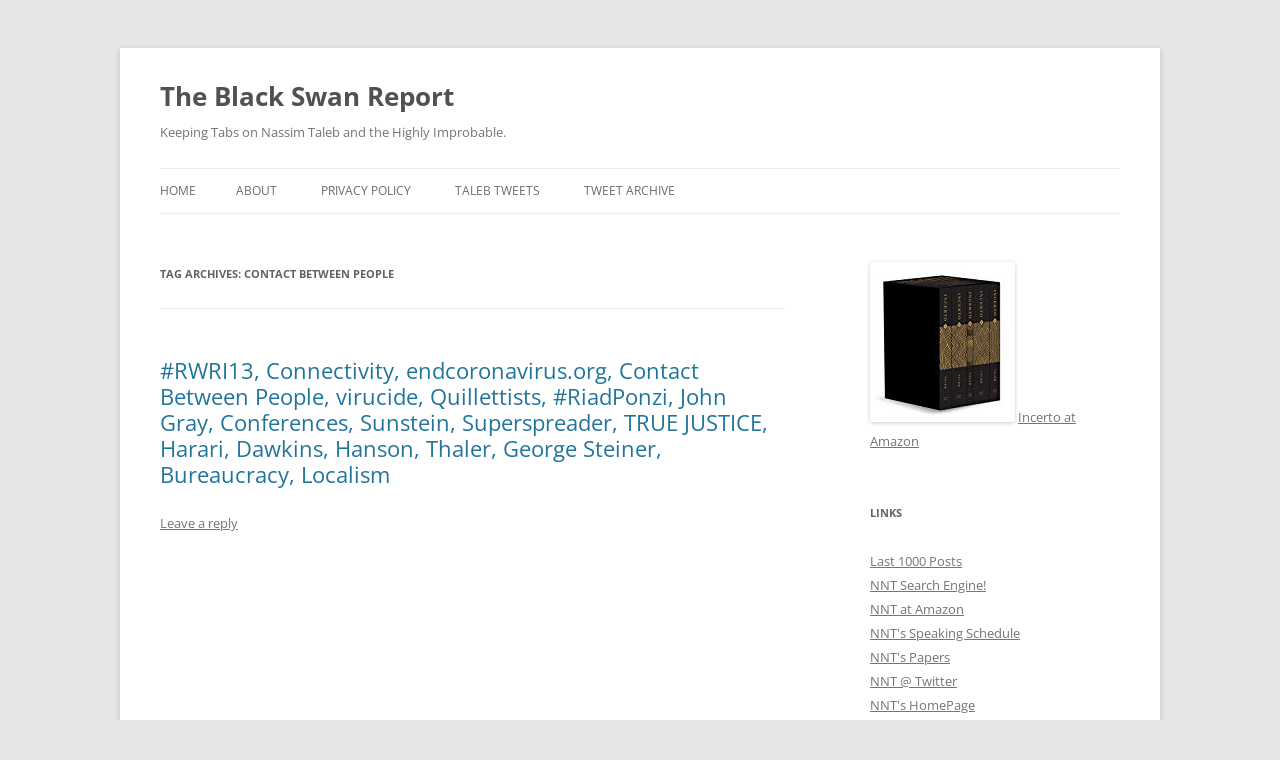

--- FILE ---
content_type: text/html; charset=UTF-8
request_url: https://www.blackswanreport.com/blog/tag/contact-between-people/
body_size: 35589
content:
<!DOCTYPE html>
<!--[if IE 7]>
<html class="ie ie7" lang="en-US">
<![endif]-->
<!--[if IE 8]>
<html class="ie ie8" lang="en-US">
<![endif]-->
<!--[if !(IE 7) & !(IE 8)]><!-->
<html lang="en-US">
<!--<![endif]-->
<head>
<meta charset="UTF-8" />
<meta name="viewport" content="width=device-width, initial-scale=1.0" />
<title>Contact Between People | The Black Swan Report</title>
<link rel="profile" href="https://gmpg.org/xfn/11" />
<link rel="pingback" href="https://www.blackswanreport.com/blog/xmlrpc.php">
<!--[if lt IE 9]>
<script src="https://www.blackswanreport.com/blog/wp-content/themes/twentytwelve/js/html5.js?ver=3.7.0" type="text/javascript"></script>
<![endif]-->
<meta name='robots' content='max-image-preview:large' />
	<style>img:is([sizes="auto" i], [sizes^="auto," i]) { contain-intrinsic-size: 3000px 1500px }</style>
	<link rel="alternate" type="application/rss+xml" title="The Black Swan Report &raquo; Feed" href="https://www.blackswanreport.com/blog/feed/" />
<link rel="alternate" type="application/rss+xml" title="The Black Swan Report &raquo; Comments Feed" href="https://www.blackswanreport.com/blog/comments/feed/" />
<link rel="alternate" type="application/rss+xml" title="The Black Swan Report &raquo; Contact Between People Tag Feed" href="https://www.blackswanreport.com/blog/tag/contact-between-people/feed/" />
<script type="text/javascript">
/* <![CDATA[ */
window._wpemojiSettings = {"baseUrl":"https:\/\/s.w.org\/images\/core\/emoji\/16.0.1\/72x72\/","ext":".png","svgUrl":"https:\/\/s.w.org\/images\/core\/emoji\/16.0.1\/svg\/","svgExt":".svg","source":{"concatemoji":"https:\/\/www.blackswanreport.com\/blog\/wp-includes\/js\/wp-emoji-release.min.js?ver=6.8.3"}};
/*! This file is auto-generated */
!function(s,n){var o,i,e;function c(e){try{var t={supportTests:e,timestamp:(new Date).valueOf()};sessionStorage.setItem(o,JSON.stringify(t))}catch(e){}}function p(e,t,n){e.clearRect(0,0,e.canvas.width,e.canvas.height),e.fillText(t,0,0);var t=new Uint32Array(e.getImageData(0,0,e.canvas.width,e.canvas.height).data),a=(e.clearRect(0,0,e.canvas.width,e.canvas.height),e.fillText(n,0,0),new Uint32Array(e.getImageData(0,0,e.canvas.width,e.canvas.height).data));return t.every(function(e,t){return e===a[t]})}function u(e,t){e.clearRect(0,0,e.canvas.width,e.canvas.height),e.fillText(t,0,0);for(var n=e.getImageData(16,16,1,1),a=0;a<n.data.length;a++)if(0!==n.data[a])return!1;return!0}function f(e,t,n,a){switch(t){case"flag":return n(e,"\ud83c\udff3\ufe0f\u200d\u26a7\ufe0f","\ud83c\udff3\ufe0f\u200b\u26a7\ufe0f")?!1:!n(e,"\ud83c\udde8\ud83c\uddf6","\ud83c\udde8\u200b\ud83c\uddf6")&&!n(e,"\ud83c\udff4\udb40\udc67\udb40\udc62\udb40\udc65\udb40\udc6e\udb40\udc67\udb40\udc7f","\ud83c\udff4\u200b\udb40\udc67\u200b\udb40\udc62\u200b\udb40\udc65\u200b\udb40\udc6e\u200b\udb40\udc67\u200b\udb40\udc7f");case"emoji":return!a(e,"\ud83e\udedf")}return!1}function g(e,t,n,a){var r="undefined"!=typeof WorkerGlobalScope&&self instanceof WorkerGlobalScope?new OffscreenCanvas(300,150):s.createElement("canvas"),o=r.getContext("2d",{willReadFrequently:!0}),i=(o.textBaseline="top",o.font="600 32px Arial",{});return e.forEach(function(e){i[e]=t(o,e,n,a)}),i}function t(e){var t=s.createElement("script");t.src=e,t.defer=!0,s.head.appendChild(t)}"undefined"!=typeof Promise&&(o="wpEmojiSettingsSupports",i=["flag","emoji"],n.supports={everything:!0,everythingExceptFlag:!0},e=new Promise(function(e){s.addEventListener("DOMContentLoaded",e,{once:!0})}),new Promise(function(t){var n=function(){try{var e=JSON.parse(sessionStorage.getItem(o));if("object"==typeof e&&"number"==typeof e.timestamp&&(new Date).valueOf()<e.timestamp+604800&&"object"==typeof e.supportTests)return e.supportTests}catch(e){}return null}();if(!n){if("undefined"!=typeof Worker&&"undefined"!=typeof OffscreenCanvas&&"undefined"!=typeof URL&&URL.createObjectURL&&"undefined"!=typeof Blob)try{var e="postMessage("+g.toString()+"("+[JSON.stringify(i),f.toString(),p.toString(),u.toString()].join(",")+"));",a=new Blob([e],{type:"text/javascript"}),r=new Worker(URL.createObjectURL(a),{name:"wpTestEmojiSupports"});return void(r.onmessage=function(e){c(n=e.data),r.terminate(),t(n)})}catch(e){}c(n=g(i,f,p,u))}t(n)}).then(function(e){for(var t in e)n.supports[t]=e[t],n.supports.everything=n.supports.everything&&n.supports[t],"flag"!==t&&(n.supports.everythingExceptFlag=n.supports.everythingExceptFlag&&n.supports[t]);n.supports.everythingExceptFlag=n.supports.everythingExceptFlag&&!n.supports.flag,n.DOMReady=!1,n.readyCallback=function(){n.DOMReady=!0}}).then(function(){return e}).then(function(){var e;n.supports.everything||(n.readyCallback(),(e=n.source||{}).concatemoji?t(e.concatemoji):e.wpemoji&&e.twemoji&&(t(e.twemoji),t(e.wpemoji)))}))}((window,document),window._wpemojiSettings);
/* ]]> */
</script>
<link rel='stylesheet' id='scap.flashblock-css' href='https://www.blackswanreport.com/blog/wp-content/plugins/compact-wp-audio-player/css/flashblock.css?ver=6.8.3' type='text/css' media='all' />
<link rel='stylesheet' id='scap.player-css' href='https://www.blackswanreport.com/blog/wp-content/plugins/compact-wp-audio-player/css/player.css?ver=6.8.3' type='text/css' media='all' />
<style id='wp-emoji-styles-inline-css' type='text/css'>

	img.wp-smiley, img.emoji {
		display: inline !important;
		border: none !important;
		box-shadow: none !important;
		height: 1em !important;
		width: 1em !important;
		margin: 0 0.07em !important;
		vertical-align: -0.1em !important;
		background: none !important;
		padding: 0 !important;
	}
</style>
<link rel='stylesheet' id='wp-block-library-css' href='https://www.blackswanreport.com/blog/wp-includes/css/dist/block-library/style.min.css?ver=6.8.3' type='text/css' media='all' />
<style id='wp-block-library-theme-inline-css' type='text/css'>
.wp-block-audio :where(figcaption){color:#555;font-size:13px;text-align:center}.is-dark-theme .wp-block-audio :where(figcaption){color:#ffffffa6}.wp-block-audio{margin:0 0 1em}.wp-block-code{border:1px solid #ccc;border-radius:4px;font-family:Menlo,Consolas,monaco,monospace;padding:.8em 1em}.wp-block-embed :where(figcaption){color:#555;font-size:13px;text-align:center}.is-dark-theme .wp-block-embed :where(figcaption){color:#ffffffa6}.wp-block-embed{margin:0 0 1em}.blocks-gallery-caption{color:#555;font-size:13px;text-align:center}.is-dark-theme .blocks-gallery-caption{color:#ffffffa6}:root :where(.wp-block-image figcaption){color:#555;font-size:13px;text-align:center}.is-dark-theme :root :where(.wp-block-image figcaption){color:#ffffffa6}.wp-block-image{margin:0 0 1em}.wp-block-pullquote{border-bottom:4px solid;border-top:4px solid;color:currentColor;margin-bottom:1.75em}.wp-block-pullquote cite,.wp-block-pullquote footer,.wp-block-pullquote__citation{color:currentColor;font-size:.8125em;font-style:normal;text-transform:uppercase}.wp-block-quote{border-left:.25em solid;margin:0 0 1.75em;padding-left:1em}.wp-block-quote cite,.wp-block-quote footer{color:currentColor;font-size:.8125em;font-style:normal;position:relative}.wp-block-quote:where(.has-text-align-right){border-left:none;border-right:.25em solid;padding-left:0;padding-right:1em}.wp-block-quote:where(.has-text-align-center){border:none;padding-left:0}.wp-block-quote.is-large,.wp-block-quote.is-style-large,.wp-block-quote:where(.is-style-plain){border:none}.wp-block-search .wp-block-search__label{font-weight:700}.wp-block-search__button{border:1px solid #ccc;padding:.375em .625em}:where(.wp-block-group.has-background){padding:1.25em 2.375em}.wp-block-separator.has-css-opacity{opacity:.4}.wp-block-separator{border:none;border-bottom:2px solid;margin-left:auto;margin-right:auto}.wp-block-separator.has-alpha-channel-opacity{opacity:1}.wp-block-separator:not(.is-style-wide):not(.is-style-dots){width:100px}.wp-block-separator.has-background:not(.is-style-dots){border-bottom:none;height:1px}.wp-block-separator.has-background:not(.is-style-wide):not(.is-style-dots){height:2px}.wp-block-table{margin:0 0 1em}.wp-block-table td,.wp-block-table th{word-break:normal}.wp-block-table :where(figcaption){color:#555;font-size:13px;text-align:center}.is-dark-theme .wp-block-table :where(figcaption){color:#ffffffa6}.wp-block-video :where(figcaption){color:#555;font-size:13px;text-align:center}.is-dark-theme .wp-block-video :where(figcaption){color:#ffffffa6}.wp-block-video{margin:0 0 1em}:root :where(.wp-block-template-part.has-background){margin-bottom:0;margin-top:0;padding:1.25em 2.375em}
</style>
<style id='classic-theme-styles-inline-css' type='text/css'>
/*! This file is auto-generated */
.wp-block-button__link{color:#fff;background-color:#32373c;border-radius:9999px;box-shadow:none;text-decoration:none;padding:calc(.667em + 2px) calc(1.333em + 2px);font-size:1.125em}.wp-block-file__button{background:#32373c;color:#fff;text-decoration:none}
</style>
<style id='global-styles-inline-css' type='text/css'>
:root{--wp--preset--aspect-ratio--square: 1;--wp--preset--aspect-ratio--4-3: 4/3;--wp--preset--aspect-ratio--3-4: 3/4;--wp--preset--aspect-ratio--3-2: 3/2;--wp--preset--aspect-ratio--2-3: 2/3;--wp--preset--aspect-ratio--16-9: 16/9;--wp--preset--aspect-ratio--9-16: 9/16;--wp--preset--color--black: #000000;--wp--preset--color--cyan-bluish-gray: #abb8c3;--wp--preset--color--white: #fff;--wp--preset--color--pale-pink: #f78da7;--wp--preset--color--vivid-red: #cf2e2e;--wp--preset--color--luminous-vivid-orange: #ff6900;--wp--preset--color--luminous-vivid-amber: #fcb900;--wp--preset--color--light-green-cyan: #7bdcb5;--wp--preset--color--vivid-green-cyan: #00d084;--wp--preset--color--pale-cyan-blue: #8ed1fc;--wp--preset--color--vivid-cyan-blue: #0693e3;--wp--preset--color--vivid-purple: #9b51e0;--wp--preset--color--blue: #21759b;--wp--preset--color--dark-gray: #444;--wp--preset--color--medium-gray: #9f9f9f;--wp--preset--color--light-gray: #e6e6e6;--wp--preset--gradient--vivid-cyan-blue-to-vivid-purple: linear-gradient(135deg,rgba(6,147,227,1) 0%,rgb(155,81,224) 100%);--wp--preset--gradient--light-green-cyan-to-vivid-green-cyan: linear-gradient(135deg,rgb(122,220,180) 0%,rgb(0,208,130) 100%);--wp--preset--gradient--luminous-vivid-amber-to-luminous-vivid-orange: linear-gradient(135deg,rgba(252,185,0,1) 0%,rgba(255,105,0,1) 100%);--wp--preset--gradient--luminous-vivid-orange-to-vivid-red: linear-gradient(135deg,rgba(255,105,0,1) 0%,rgb(207,46,46) 100%);--wp--preset--gradient--very-light-gray-to-cyan-bluish-gray: linear-gradient(135deg,rgb(238,238,238) 0%,rgb(169,184,195) 100%);--wp--preset--gradient--cool-to-warm-spectrum: linear-gradient(135deg,rgb(74,234,220) 0%,rgb(151,120,209) 20%,rgb(207,42,186) 40%,rgb(238,44,130) 60%,rgb(251,105,98) 80%,rgb(254,248,76) 100%);--wp--preset--gradient--blush-light-purple: linear-gradient(135deg,rgb(255,206,236) 0%,rgb(152,150,240) 100%);--wp--preset--gradient--blush-bordeaux: linear-gradient(135deg,rgb(254,205,165) 0%,rgb(254,45,45) 50%,rgb(107,0,62) 100%);--wp--preset--gradient--luminous-dusk: linear-gradient(135deg,rgb(255,203,112) 0%,rgb(199,81,192) 50%,rgb(65,88,208) 100%);--wp--preset--gradient--pale-ocean: linear-gradient(135deg,rgb(255,245,203) 0%,rgb(182,227,212) 50%,rgb(51,167,181) 100%);--wp--preset--gradient--electric-grass: linear-gradient(135deg,rgb(202,248,128) 0%,rgb(113,206,126) 100%);--wp--preset--gradient--midnight: linear-gradient(135deg,rgb(2,3,129) 0%,rgb(40,116,252) 100%);--wp--preset--font-size--small: 13px;--wp--preset--font-size--medium: 20px;--wp--preset--font-size--large: 36px;--wp--preset--font-size--x-large: 42px;--wp--preset--spacing--20: 0.44rem;--wp--preset--spacing--30: 0.67rem;--wp--preset--spacing--40: 1rem;--wp--preset--spacing--50: 1.5rem;--wp--preset--spacing--60: 2.25rem;--wp--preset--spacing--70: 3.38rem;--wp--preset--spacing--80: 5.06rem;--wp--preset--shadow--natural: 6px 6px 9px rgba(0, 0, 0, 0.2);--wp--preset--shadow--deep: 12px 12px 50px rgba(0, 0, 0, 0.4);--wp--preset--shadow--sharp: 6px 6px 0px rgba(0, 0, 0, 0.2);--wp--preset--shadow--outlined: 6px 6px 0px -3px rgba(255, 255, 255, 1), 6px 6px rgba(0, 0, 0, 1);--wp--preset--shadow--crisp: 6px 6px 0px rgba(0, 0, 0, 1);}:where(.is-layout-flex){gap: 0.5em;}:where(.is-layout-grid){gap: 0.5em;}body .is-layout-flex{display: flex;}.is-layout-flex{flex-wrap: wrap;align-items: center;}.is-layout-flex > :is(*, div){margin: 0;}body .is-layout-grid{display: grid;}.is-layout-grid > :is(*, div){margin: 0;}:where(.wp-block-columns.is-layout-flex){gap: 2em;}:where(.wp-block-columns.is-layout-grid){gap: 2em;}:where(.wp-block-post-template.is-layout-flex){gap: 1.25em;}:where(.wp-block-post-template.is-layout-grid){gap: 1.25em;}.has-black-color{color: var(--wp--preset--color--black) !important;}.has-cyan-bluish-gray-color{color: var(--wp--preset--color--cyan-bluish-gray) !important;}.has-white-color{color: var(--wp--preset--color--white) !important;}.has-pale-pink-color{color: var(--wp--preset--color--pale-pink) !important;}.has-vivid-red-color{color: var(--wp--preset--color--vivid-red) !important;}.has-luminous-vivid-orange-color{color: var(--wp--preset--color--luminous-vivid-orange) !important;}.has-luminous-vivid-amber-color{color: var(--wp--preset--color--luminous-vivid-amber) !important;}.has-light-green-cyan-color{color: var(--wp--preset--color--light-green-cyan) !important;}.has-vivid-green-cyan-color{color: var(--wp--preset--color--vivid-green-cyan) !important;}.has-pale-cyan-blue-color{color: var(--wp--preset--color--pale-cyan-blue) !important;}.has-vivid-cyan-blue-color{color: var(--wp--preset--color--vivid-cyan-blue) !important;}.has-vivid-purple-color{color: var(--wp--preset--color--vivid-purple) !important;}.has-black-background-color{background-color: var(--wp--preset--color--black) !important;}.has-cyan-bluish-gray-background-color{background-color: var(--wp--preset--color--cyan-bluish-gray) !important;}.has-white-background-color{background-color: var(--wp--preset--color--white) !important;}.has-pale-pink-background-color{background-color: var(--wp--preset--color--pale-pink) !important;}.has-vivid-red-background-color{background-color: var(--wp--preset--color--vivid-red) !important;}.has-luminous-vivid-orange-background-color{background-color: var(--wp--preset--color--luminous-vivid-orange) !important;}.has-luminous-vivid-amber-background-color{background-color: var(--wp--preset--color--luminous-vivid-amber) !important;}.has-light-green-cyan-background-color{background-color: var(--wp--preset--color--light-green-cyan) !important;}.has-vivid-green-cyan-background-color{background-color: var(--wp--preset--color--vivid-green-cyan) !important;}.has-pale-cyan-blue-background-color{background-color: var(--wp--preset--color--pale-cyan-blue) !important;}.has-vivid-cyan-blue-background-color{background-color: var(--wp--preset--color--vivid-cyan-blue) !important;}.has-vivid-purple-background-color{background-color: var(--wp--preset--color--vivid-purple) !important;}.has-black-border-color{border-color: var(--wp--preset--color--black) !important;}.has-cyan-bluish-gray-border-color{border-color: var(--wp--preset--color--cyan-bluish-gray) !important;}.has-white-border-color{border-color: var(--wp--preset--color--white) !important;}.has-pale-pink-border-color{border-color: var(--wp--preset--color--pale-pink) !important;}.has-vivid-red-border-color{border-color: var(--wp--preset--color--vivid-red) !important;}.has-luminous-vivid-orange-border-color{border-color: var(--wp--preset--color--luminous-vivid-orange) !important;}.has-luminous-vivid-amber-border-color{border-color: var(--wp--preset--color--luminous-vivid-amber) !important;}.has-light-green-cyan-border-color{border-color: var(--wp--preset--color--light-green-cyan) !important;}.has-vivid-green-cyan-border-color{border-color: var(--wp--preset--color--vivid-green-cyan) !important;}.has-pale-cyan-blue-border-color{border-color: var(--wp--preset--color--pale-cyan-blue) !important;}.has-vivid-cyan-blue-border-color{border-color: var(--wp--preset--color--vivid-cyan-blue) !important;}.has-vivid-purple-border-color{border-color: var(--wp--preset--color--vivid-purple) !important;}.has-vivid-cyan-blue-to-vivid-purple-gradient-background{background: var(--wp--preset--gradient--vivid-cyan-blue-to-vivid-purple) !important;}.has-light-green-cyan-to-vivid-green-cyan-gradient-background{background: var(--wp--preset--gradient--light-green-cyan-to-vivid-green-cyan) !important;}.has-luminous-vivid-amber-to-luminous-vivid-orange-gradient-background{background: var(--wp--preset--gradient--luminous-vivid-amber-to-luminous-vivid-orange) !important;}.has-luminous-vivid-orange-to-vivid-red-gradient-background{background: var(--wp--preset--gradient--luminous-vivid-orange-to-vivid-red) !important;}.has-very-light-gray-to-cyan-bluish-gray-gradient-background{background: var(--wp--preset--gradient--very-light-gray-to-cyan-bluish-gray) !important;}.has-cool-to-warm-spectrum-gradient-background{background: var(--wp--preset--gradient--cool-to-warm-spectrum) !important;}.has-blush-light-purple-gradient-background{background: var(--wp--preset--gradient--blush-light-purple) !important;}.has-blush-bordeaux-gradient-background{background: var(--wp--preset--gradient--blush-bordeaux) !important;}.has-luminous-dusk-gradient-background{background: var(--wp--preset--gradient--luminous-dusk) !important;}.has-pale-ocean-gradient-background{background: var(--wp--preset--gradient--pale-ocean) !important;}.has-electric-grass-gradient-background{background: var(--wp--preset--gradient--electric-grass) !important;}.has-midnight-gradient-background{background: var(--wp--preset--gradient--midnight) !important;}.has-small-font-size{font-size: var(--wp--preset--font-size--small) !important;}.has-medium-font-size{font-size: var(--wp--preset--font-size--medium) !important;}.has-large-font-size{font-size: var(--wp--preset--font-size--large) !important;}.has-x-large-font-size{font-size: var(--wp--preset--font-size--x-large) !important;}
:where(.wp-block-post-template.is-layout-flex){gap: 1.25em;}:where(.wp-block-post-template.is-layout-grid){gap: 1.25em;}
:where(.wp-block-columns.is-layout-flex){gap: 2em;}:where(.wp-block-columns.is-layout-grid){gap: 2em;}
:root :where(.wp-block-pullquote){font-size: 1.5em;line-height: 1.6;}
</style>
<link rel='stylesheet' id='vlp-public-css' href='https://www.blackswanreport.com/blog/wp-content/plugins/visual-link-preview/dist/public.css?ver=2.2.7' type='text/css' media='all' />
<link rel='stylesheet' id='twentytwelve-fonts-css' href='https://www.blackswanreport.com/blog/wp-content/themes/twentytwelve/fonts/font-open-sans.css?ver=20230328' type='text/css' media='all' />
<link rel='stylesheet' id='twentytwelve-style-css' href='https://www.blackswanreport.com/blog/wp-content/themes/twentytwelve/style.css?ver=20250415' type='text/css' media='all' />
<link rel='stylesheet' id='twentytwelve-block-style-css' href='https://www.blackswanreport.com/blog/wp-content/themes/twentytwelve/css/blocks.css?ver=20240812' type='text/css' media='all' />
<!--[if lt IE 9]>
<link rel='stylesheet' id='twentytwelve-ie-css' href='https://www.blackswanreport.com/blog/wp-content/themes/twentytwelve/css/ie.css?ver=20240722' type='text/css' media='all' />
<![endif]-->
<script type="text/javascript" src="https://www.blackswanreport.com/blog/wp-content/plugins/compact-wp-audio-player/js/soundmanager2-nodebug-jsmin.js?ver=6.8.3" id="scap.soundmanager2-js"></script>
<script type="text/javascript" src="https://www.blackswanreport.com/blog/wp-includes/js/jquery/jquery.min.js?ver=3.7.1" id="jquery-core-js"></script>
<script type="text/javascript" src="https://www.blackswanreport.com/blog/wp-includes/js/jquery/jquery-migrate.min.js?ver=3.4.1" id="jquery-migrate-js"></script>
<script type="text/javascript" src="https://www.blackswanreport.com/blog/wp-content/themes/twentytwelve/js/navigation.js?ver=20250303" id="twentytwelve-navigation-js" defer="defer" data-wp-strategy="defer"></script>
<link rel="https://api.w.org/" href="https://www.blackswanreport.com/blog/wp-json/" /><link rel="alternate" title="JSON" type="application/json" href="https://www.blackswanreport.com/blog/wp-json/wp/v2/tags/1783" /><link rel="EditURI" type="application/rsd+xml" title="RSD" href="https://www.blackswanreport.com/blog/xmlrpc.php?rsd" />
<meta name="generator" content="WordPress 6.8.3" />
<!-- Analytics by WP Statistics - https://wp-statistics.com -->
<style type="text/css">.recentcomments a{display:inline !important;padding:0 !important;margin:0 !important;}</style></head>

<body class="archive tag tag-contact-between-people tag-1783 wp-embed-responsive wp-theme-twentytwelve do-etfw custom-font-enabled">
<div id="page" class="hfeed site">
	<a class="screen-reader-text skip-link" href="#content">Skip to content</a>
	<header id="masthead" class="site-header">
		<hgroup>
					<h1 class="site-title"><a href="https://www.blackswanreport.com/blog/" rel="home" >The Black Swan Report</a></h1>
			<h2 class="site-description">Keeping Tabs on Nassim Taleb and the Highly Improbable.</h2>
		</hgroup>

		<nav id="site-navigation" class="main-navigation">
			<button class="menu-toggle">Menu</button>
			<div class="nav-menu"><ul>
<li ><a href="https://www.blackswanreport.com/blog/">Home</a></li><li class="page_item page-item-2"><a href="https://www.blackswanreport.com/blog/about/">About</a></li>
<li class="page_item page-item-8827"><a href="https://www.blackswanreport.com/blog/privacy-policy/">Privacy Policy</a></li>
<li class="page_item page-item-6368"><a href="https://www.blackswanreport.com/blog/taleb-tweets/">Taleb Tweets</a></li>
<li class="page_item page-item-802"><a href="https://www.blackswanreport.com/blog/tweet-archive/">Tweet Archive</a></li>
</ul></div>
		</nav><!-- #site-navigation -->

			</header><!-- #masthead -->

	<div id="main" class="wrapper">

	<section id="primary" class="site-content">
		<div id="content" role="main">

					<header class="archive-header">
				<h1 class="archive-title">
				Tag Archives: <span>Contact Between People</span>				</h1>

						</header><!-- .archive-header -->

			
	<article id="post-9101" class="post-9101 post type-post status-publish format-standard hentry category-twitter tag-riadponzi tag-rwri13 tag-bureaucracy tag-conferences tag-connectivity tag-contact-between-people tag-dawkins tag-endcoronavirus-org tag-george-steiner tag-hanson tag-harari tag-john-gray tag-localism tag-quillettists tag-sunstein tag-superspreader tag-thaler tag-true-justice tag-virucide">
				<header class="entry-header">
			
						<h1 class="entry-title">
				<a href="https://www.blackswanreport.com/blog/2020/03/rwri13-connectivity-endcoronavirus-org-contact-between-people-virucide-quillettists-riadponzi-john-gray-conferences-sunstein-superspreader-true-justice-harari-dawkins-hanson-thaler-g/" rel="bookmark">#RWRI13, Connectivity, endcoronavirus.org, Contact Between People, virucide, Quillettists, #RiadPonzi, John Gray, Conferences, Sunstein, Superspreader, TRUE JUSTICE, Harari, Dawkins, Hanson, Thaler, George Steiner, Bureaucracy, Localism</a>
			</h1>
										<div class="comments-link">
					<a href="https://www.blackswanreport.com/blog/2020/03/rwri13-connectivity-endcoronavirus-org-contact-between-people-virucide-quillettists-riadponzi-john-gray-conferences-sunstein-superspreader-true-justice-harari-dawkins-hanson-thaler-g/#respond"><span class="leave-reply">Leave a reply</span></a>				</div><!-- .comments-link -->
					</header><!-- .entry-header -->

				<div class="entry-content">
			<p><iframe src="https://www.youtube.com/embed/91IOwS0gf3g?rel=0" width="640" height="360" frameborder="0" allowfullscreen="allowfullscreen"></iframe><br />
@Pascallisch Same is true for animals/evolved cognitive systems. Most false positives for predator detection in foliage are without consequence. A single false negative can be fatal. Raw accuracy is not the point. <a href="http://www.twitter.com/Pascallisch/status/1236338759039422466" target="_blank" rel="noopener noreferrer">Permalink</a> 9:11 AM &#8211; 7 Mar 2020</p>
<p>@nntaleb If the word &#8220;panic&#8221; means &#8220;exaggerated&#8221; reaction, could be so at the individual level but NOT at the collective one. We MUST reduce connectivity for 20 d to avert a serious problem. We have survived for zillion years thanks to &#8220;irrational&#8221; &#8220;panics&#8221;. <a href="https://twitter.com/nntaleb/status/1235663235573067777?s=20" target="_blank" rel="noopener noreferrer">https://twitter.com/nntaleb/status/1235663235573067777?s=20 </a>  <a href="http://www.twitter.com/nntaleb/status/1236328360982335494" target="_blank" rel="noopener noreferrer">Permalink</a> 8:30 AM &#8211; 7 Mar 2020</p>
<p>@nntaleb Saying the coronavirus panic is dumb is dumb. #PrecautionaryPrinciple #WittgensteinsRuler <a href="https://twitter.com/elonmusk/status/1236029449042198528" target="_blank" rel="noopener noreferrer">https://twitter.com/elonmusk/status/1236029449042198528 </a>  <a href="http://www.twitter.com/nntaleb/status/1236319814576214016" target="_blank" rel="noopener noreferrer">Permalink</a> 7:56 AM &#8211; 7 Mar 2020</p>
<p>@nntaleb &#8220;If you see fraud, &amp; you don&#8217;t say fraud, you are a fraud&#8221;. I provided a list of #RiadPonzi &amp; the banker&#8217;s partisans. They also engaged in smearing those who were opposed to paying. <a href="https://twitter.com/Nasser_Saidi/status/1236253217010450432" target="_blank" rel="noopener noreferrer">https://twitter.com/Nasser_Saidi/status/1236253217010450432 </a>  <a href="http://www.twitter.com/nntaleb/status/1236268432905076737" target="_blank" rel="noopener noreferrer">Permalink</a> 4:32 AM &#8211; 7 Mar 2020</p>
<p>@nntaleb 1) Predictions don&#8217;t count. It&#8217;s their payoff, what you do w/them (x is not f(x) ). Academics don&#8217;t get it. &#8220;Speculators are not paid in true or false, but in $) 2) Indeed, I don&#8217;t run the account. But I save the tweets as I am too lazy to have a notebook. Thanks, Cetin. <a href="https://twitter.com/TalebWisdom/status/1236080589897375749" target="_blank" rel="noopener noreferrer">https://twitter.com/TalebWisdom/status/1236080589897375749 </a>  <a href="http://www.twitter.com/nntaleb/status/1236265244613398528" target="_blank" rel="noopener noreferrer">Permalink</a> 4:19 AM &#8211; 7 Mar 2020</p>
<p>@nntaleb Impressive: he was self-taught in Semitic languages. Like our @HsenAndil &#8220;Only autodidacts are free&#8221; (#Antifragile)<a href="http://pic.twitter.com/21brbso7PR"> pic.twitter.com/21brbso7PR</a> <a href="http://www.twitter.com/nntaleb/status/1236074800445079552" target="_blank" rel="noopener noreferrer">Permalink</a> 3:42 PM &#8211; 6 Mar 2020</p>
<p>@HomegrownJoan @nntaleb Nurses need help! <a href="https://mobile.twitter.com/NNUBonnie/status/1236019979125915651" target="_blank" rel="noopener noreferrer">https://mobile.twitter.com/NNUBonnie/status/1236019979125915651 </a>  <a href="https://twitter.com/NNUBonnie/status/1236019979125915651" target="_blank" rel="noopener noreferrer">https://twitter.com/NNUBonnie/status/1236019979125915651 </a>  <a href="http://www.twitter.com/HomegrownJoan/status/1236065442332098560" target="_blank" rel="noopener noreferrer">Permalink</a> 3:05 PM &#8211; 6 Mar 2020</p>
<p>@nntaleb We hit 400 volunteers! <a href="https://twitter.com/yaneerbaryam/status/1235644497528307719" target="_blank" rel="noopener noreferrer">https://twitter.com/yaneerbaryam/status/1235644497528307719 </a>  <a href="http://www.twitter.com/nntaleb/status/1236062337070755840" target="_blank" rel="noopener noreferrer">Permalink</a> 2:53 PM &#8211; 6 Mar 2020</p>
<p>@nntaleb New job <a href="https://twitter.com/Imparziale4/status/1236061954772475904" target="_blank" rel="noopener noreferrer">https://twitter.com/Imparziale4/status/1236061954772475904 </a>  <a href="http://www.twitter.com/nntaleb/status/1236062120091045889" target="_blank" rel="noopener noreferrer">Permalink</a> 2:52 PM &#8211; 6 Mar 2020</p>
<p>@paulportesi @nntaleb Wittgenstein ruler <a href="https://twitter.com/elonmusk/status/1236029449042198528" target="_blank" rel="noopener noreferrer">https://twitter.com/elonmusk/status/1236029449042198528 </a>  <a href="http://www.twitter.com/paulportesi/status/1236051590290624512" target="_blank" rel="noopener noreferrer">Permalink</a> 2:10 PM &#8211; 6 Mar 2020</p>
<p>@nntaleb Possibly the most erudite man in history. He taught himself Semitic Languages &amp; translated Arabic proverbs into Latin. He knew Arabic, Greek, Latin, Hebrew, Syriac/Aramaic. He was to Montaigne (then considered a popularizing philistine) what Umberto Eco was to Fox News. <a href="https://twitter.com/sentantiq/status/1235995793280163840" target="_blank" rel="noopener noreferrer">https://twitter.com/sentantiq/status/1235995793280163840 </a> <a href=" &lt;a href="> &#8221; target=&#8221;_blank&#8221;&gt;http://pic.twitter.com/WnvFGd2LXU&#8221;&gt; </a> pic.twitter.com/WnvFGd2LXU <a href="http://www.twitter.com/nntaleb/status/1236017035534008320" target="_blank" rel="noopener noreferrer">Permalink</a> 11:53 AM &#8211; 6 Mar 2020</p>
<p>@nntaleb Just blocked a few who discuss this virus in terms of &#8220;predicting&#8221; &amp; track record, as Phil the rat @PTetlock &amp; others in the &#8220;forecasting&#8221; BS are presenting it. When you put your seat belt you aren&#8217;t &#8220;forecasting&#8221; a crash. When you lock your house you aren&#8217;t forecasting theft&#8230; <a href="http://www.twitter.com/nntaleb/status/1235971731782864896" target="_blank" rel="noopener noreferrer">Permalink</a> 8:53 AM &#8211; 6 Mar 2020</p>
<p>@dancarna Localism in Seattle: the CDC was taking too long with multiple fumbles getting testing kits to us so we made our own. Now we&#8217;re able to test 1000 people per day <a href="https://www.seattletimes.com/seattle-news/health/with-seattle-on-the-front-lines-of-covid-19-epidemic-university-of-washington-lab-given-emergency-approval-to-test-for-coronavirus/" target="_blank" rel="noopener noreferrer">https://www.seattletimes.com/seattle-news/health/with-seattle-on-the-front-lines-of-covid-19-epidemic-university-of-washington-lab-given-emergency-approval-to-test-for-coronavirus/ </a>  <a href="http://www.twitter.com/dancarna/status/1235955638024302592" target="_blank" rel="noopener noreferrer">Permalink</a> 7:49 AM &#8211; 6 Mar 2020</p>
<p>@normonics As this thing evolves, remember: we did not hedge. We told you what we saw and what was coming if we failed to take action. Most are too busy hedging to get their head out of the sand. <a href="https://twitter.com/nntaleb/status/1221486205847646208" target="_blank" rel="noopener noreferrer">https://twitter.com/nntaleb/status/1221486205847646208 </a>  <a href="http://www.twitter.com/normonics/status/1235937967035777025" target="_blank" rel="noopener noreferrer">Permalink</a> 6:39 AM &#8211; 6 Mar 2020</p>
<p>@ole_b_peters New blog post. Probability weighting is one of those supposed cognitive biases that evaporate, as far as I can tell, when we think carefully about how to live within time. <a href="https://ergodicityeconomics.com/2020/03/06/probability-weighting-and-ergodicity-economics/" target="_blank" rel="noopener noreferrer">https://ergodicityeconomics.com/2020/03/06/probability-weighting-and-ergodicity-economics/ </a>  <a href="http://www.twitter.com/ole_b_peters/status/1235934770837762048" target="_blank" rel="noopener noreferrer">Permalink</a> 6:26 AM &#8211; 6 Mar 2020</p>
<p>@nntaleb Actually we can show this identity is false: Negative log = log[abs[]]+ i \pi is not really a function, when we solve as 1 rather than 2 integrals we get a residual of \frac{\pi^3}{3}. Otherwise the left integral is something like -5/4 i zeta(3) &#8220;offset&#8221; by the second integral. <a href="http://www.twitter.com/nntaleb/status/1235933798648422401" target="_blank" rel="noopener noreferrer">Permalink</a> 6:22 AM &#8211; 6 Mar 2020</p>
<p>@nntaleb LOCALISM ! Mervyn King understand that city-states shd deal directly with one another, not via some bureaucrat in Brussels/DC Athens had a deal w/Sidon: full rights in both places (at least in Athens, where resident Sidonese were not metics but citizens) <a href="https://www.bloomberg.com/opinion/articles/2020-03-06/mervyn-king-city-of-london-should-align-with-new-york-not-eu?srnd=premium" target="_blank" rel="noopener noreferrer">https://www.bloomberg.com/opinion/articles/2020-03-06/mervyn-king-city-of-london-should-align-with-new-york-not-eu?srnd=premium </a>  <a href="http://www.twitter.com/nntaleb/status/1235925154020147203" target="_blank" rel="noopener noreferrer">Permalink</a> 5:48 AM &#8211; 6 Mar 2020</p>
<p>@nntaleb OK, Friends, Now that you understand multiplicative and systemic effects, you can get why we worry about GMOs &#8211;but not small idiosyncratic risks. <a href="https://www.fooledbyrandomness.com/PrecautionaryPrinciple.html" target="_blank" rel="noopener noreferrer">https://www.fooledbyrandomness.com/PrecautionaryPrinciple.html </a> <a href=" &lt;a href="> &#8221; target=&#8221;_blank&#8221;&gt;http://pic.twitter.com/tuaCvEo9MO&#8221;&gt; </a> pic.twitter.com/tuaCvEo9MO <a href="http://www.twitter.com/nntaleb/status/1235896594043715584" target="_blank" rel="noopener noreferrer">Permalink</a> 3:54 AM &#8211; 6 Mar 2020</p>
<p>@MKM_Abdul Precisely what @nntaleb wrote in Antifragile. <a href="https://twitter.com/annchildersmd/status/1235632957995372544" target="_blank" rel="noopener noreferrer">https://twitter.com/annchildersmd/status/1235632957995372544 </a>  <a href="http://www.twitter.com/MKM_Abdul/status/1235871862954942464" target="_blank" rel="noopener noreferrer">Permalink</a> 2:16 AM &#8211; 6 Mar 2020</p>
<p>@nntaleb Thanks for the help. <a href="https://twitter.com/yaneerbaryam/status/1235644497528307719" target="_blank" rel="noopener noreferrer">https://twitter.com/yaneerbaryam/status/1235644497528307719 </a>  <a href="http://www.twitter.com/nntaleb/status/1235706217173041154" target="_blank" rel="noopener noreferrer">Permalink</a> 3:18 PM &#8211; 5 Mar 2020</p>
<p>@nntaleb Another blue check mark who doesn&#8217;t understand 1) multiplicative processes, 2) risk, 3) other stuff. Yet spreading danger. Another one. <a href="https://twitter.com/PeterDiamandis/status/1235682503605669888" target="_blank" rel="noopener noreferrer">https://twitter.com/PeterDiamandis/status/1235682503605669888 </a>  <a href="http://www.twitter.com/nntaleb/status/1235686229737381888" target="_blank" rel="noopener noreferrer">Permalink</a> 1:58 PM &#8211; 5 Mar 2020</p>
<p>@nntaleb Why it is SELFISH to not worry more about the virus than other sources of risk even if it does not affect you as much. Individual precaution does not scale to collective precaution. [Adding to PRINCIPIA POLITICA]<a href="http://pic.twitter.com/F7jRKAQ4dz"> pic.twitter.com/F7jRKAQ4dz</a> <a href="http://www.twitter.com/nntaleb/status/1235663235573067777" target="_blank" rel="noopener noreferrer">Permalink</a> 12:27 PM &#8211; 5 Mar 2020</p>
<p>@nntaleb Maestro Statistician Andrew Gelman going (as usual) after nudgeboy @CassSunstein [If you want to be scared, imagine him or concoctista &#8220;Rationality Richard&#8221; @Richard_Thaler doing some nudging from the White House if Biden is elected.] <a href="https://statmodeling.stat.columbia.edu/2020/03/03/coronavirus-panic-news/" target="_blank" rel="noopener noreferrer">https://statmodeling.stat.columbia.edu/2020/03/03/coronavirus-panic-news/ </a> <a href=" &lt;a href="> &#8221; target=&#8221;_blank&#8221;&gt;http://pic.twitter.com/yE3dwbGdNm&#8221;&gt; </a> pic.twitter.com/yE3dwbGdNm <a href="http://www.twitter.com/nntaleb/status/1235638739277398016" target="_blank" rel="noopener noreferrer">Permalink</a> 10:50 AM &#8211; 5 Mar 2020</p>
<p>@nntaleb Tail hedge: he explains the logic of how to make a portfolio ergodic by cutting the left tail. <a href="https://twitter.com/WSJ/status/1235316588640759808" target="_blank" rel="noopener noreferrer">https://twitter.com/WSJ/status/1235316588640759808 </a>  <a href="http://www.twitter.com/nntaleb/status/1235617982795128837" target="_blank" rel="noopener noreferrer">Permalink</a> 9:27 AM &#8211; 5 Mar 2020</p>
<p>@nntaleb News is misleading. They froze the assets of bank OWNERS &amp; managers. <a href="http://www.twitter.com/nntaleb/status/1235579429159649280" target="_blank" rel="noopener noreferrer">Permalink</a> 6:54 AM &#8211; 5 Mar 2020</p>
<p>@nntaleb Grrrrrrrreat news! The Cascade has started. Next in line: #RiadPonzi (Fakkét l masb7a!) <a href="https://reut.rs/2Tq9FTC" target="_blank" rel="noopener noreferrer">https://reut.rs/2Tq9FTC </a>  <a href="http://www.twitter.com/nntaleb/status/1235576025398026242" target="_blank" rel="noopener noreferrer">Permalink</a> 6:40 AM &#8211; 5 Mar 2020</p>
<p>@nntaleb For those in quarantine (self-imposed or involuntary), a though problem by @SrinivasR1729<a href="http://pic.twitter.com/dMOcjFwhmJ"> pic.twitter.com/dMOcjFwhmJ</a> <a href="http://www.twitter.com/nntaleb/status/1235534576518389760" target="_blank" rel="noopener noreferrer">Permalink</a> 3:56 AM &#8211; 5 Mar 2020</p>
<p>@nntaleb Those who mistake absence of evidence for evidence of absence (like these morons) end up leaving the gene pool, except that here they endanger others. <a href="https://twitter.com/statesman/status/1235247099756892162" target="_blank" rel="noopener noreferrer">https://twitter.com/statesman/status/1235247099756892162 </a>  <a href="http://www.twitter.com/nntaleb/status/1235273803317551105" target="_blank" rel="noopener noreferrer">Permalink</a> 10:39 AM &#8211; 4 Mar 2020</p>
<p>@nntaleb 4) Ricardo got the point but missed on its analytical consequences.<a href="http://pic.twitter.com/CLPZG4aOQS"> pic.twitter.com/CLPZG4aOQS</a> <a href="http://www.twitter.com/nntaleb/status/1235239828834394112" target="_blank" rel="noopener noreferrer">Permalink</a> 8:24 AM &#8211; 4 Mar 2020</p>
<p>@yaneerbaryam Its time to take action to stop COVID-19. Join our volunteers working at local and regional levels to help contain the virus. Email necsivolunteers@gmail.com with your state and county information to join the team @nntaleb <a href="http://www.twitter.com/yaneerbaryam/status/1235053834763812866" target="_blank" rel="noopener noreferrer">Permalink</a> 8:05 PM &#8211; 3 Mar 2020</p>
<p>@nntaleb And&#8230; when you finish one volume, start a new one. Technical Incerto Volume 2<a href="http://pic.twitter.com/4tTlvPpwJ0"> pic.twitter.com/4tTlvPpwJ0</a> <a href="http://www.twitter.com/nntaleb/status/1234889087225597956" target="_blank" rel="noopener noreferrer">Permalink</a> 9:11 AM &#8211; 3 Mar 2020</p>
<p>@nntaleb Add this smearer @Berti74<a href="http://pic.twitter.com/KABktMe6hg"> pic.twitter.com/KABktMe6hg</a> <a href="http://www.twitter.com/nntaleb/status/1234861631793958912" target="_blank" rel="noopener noreferrer">Permalink</a> 7:22 AM &#8211; 3 Mar 2020</p>
<p>@nntaleb Neo-nazis, like Quillettists, are statistically incompetent, parroting buzzwords like &#8220;PCA&#8221; Even if correct (it&#8217;s not),PCAs, 1)reflect recent endogamy, 2)distances need to be corrected. Entropy: If pple LOOK the same, they ARE the same. See my paper: <a href="https://www.academia.edu/41442347/Informational_Rescaling_of_PCA_Maps_with_Application_to_Genetics" target="_blank" rel="noopener noreferrer">https://www.academia.edu/41442347/Informational_Rescaling_of_PCA_Maps_with_Application_to_Genetics </a> <a href=" &lt;a href="> &#8221; target=&#8221;_blank&#8221;&gt;http://pic.twitter.com/2y3vZLjsRn&#8221;&gt; </a> pic.twitter.com/2y3vZLjsRn <a href="http://www.twitter.com/nntaleb/status/1234848154824138756" target="_blank" rel="noopener noreferrer">Permalink</a> 6:28 AM &#8211; 3 Mar 2020</p>
<p>@nntaleb ANNOUNCEMENT #Lebanon Why is the most dangerous &amp; incompetent central banker in history, #RiadPonzi, still in power? He owns a few journalists who smear those who mention him. Suspects: مرسيل غانم جورج غانم فيوليت بلعة فيليب ابي عقل موفق حرب ربيع الهبر بسام ابو زيد ميشال قنبور <a href="http://www.twitter.com/nntaleb/status/1234822469002956801" target="_blank" rel="noopener noreferrer">Permalink</a> 4:46 AM &#8211; 3 Mar 2020</p>
<p>@nntaleb ANNOUNCEMENT #Lebanon Why is the most dangerous &amp; incompetent central banker in history, #RiadPonzi, still in power? He owns a few journalists who smear those who mention him. Suspects: مرسيل غانم جورج غانم فيوليت بلعة فيليب ابي عقل موفق حرب ربيع الهبر بسام ابو زيد ميشال قنبور <a href="http://www.twitter.com/nntaleb/status/1234822469002956801" target="_blank" rel="noopener noreferrer">Permalink</a> 4:46 AM &#8211; 3 Mar 2020</p>
<p>@nntaleb This music must be coming from deep Anatolia/East Med, before these languages came to the region. <a href="https://twitter.com/scmarco69/status/1234760835194593285?s=21" target="_blank" rel="noopener noreferrer">https://twitter.com/scmarco69/status/1234760835194593285?s=21 </a>  <a href="https://twitter.com/scmarco69/status/1234760835194593285" target="_blank" rel="noopener noreferrer">https://twitter.com/scmarco69/status/1234760835194593285 </a>  <a href="http://www.twitter.com/nntaleb/status/1234816092335484928" target="_blank" rel="noopener noreferrer">Permalink</a> 4:21 AM &#8211; 3 Mar 2020</p>
<p>@nntaleb Yaneer explains the payoff from &#8220;panic&#8221;. If you reduce the connectivity between people the rate drops &amp; we are nonlineaely out of the woods. Hint: the flu season typically starts &amp; ends with the school year. <a href="https://twitter.com/yaneerbaryam/status/1234638804725751814" target="_blank" rel="noopener noreferrer">https://twitter.com/yaneerbaryam/status/1234638804725751814 </a>  <a href="http://www.twitter.com/nntaleb/status/1234644700633714688" target="_blank" rel="noopener noreferrer">Permalink</a> 5:00 PM &#8211; 2 Mar 2020</p>
<p>@nntaleb And the Ladino version of Jews from Turkey <a href="https://www.youtube.com/watch?time_continue=234&amp;v=uSOrl7l9lOg&amp;feature=emb_logo" target="_blank" rel="noopener noreferrer">https://www.youtube.com/watch?time_continue=234&amp;v=uSOrl7l9lOg&amp;feature=emb_logo </a> <a href=" &lt;a href="> &#8221; target=&#8221;_blank&#8221;&gt;http://pic.twitter.com/efMUnRAFYU&#8221;&gt; </a> pic.twitter.com/efMUnRAFYU <a href="http://www.twitter.com/nntaleb/status/1234585967299829765" target="_blank" rel="noopener noreferrer">Permalink</a> 1:06 PM &#8211; 2 Mar 2020</p>
<p>@nntaleb Few Turks are aware of the fact that they are almost entirely converted Greeks/Armenians/Georgians/Levantines. &#8220;Languages travel, genes stay&#8221; <a href="https://twitter.com/C_Westling/status/1234581871142588421?s=20" target="_blank" rel="noopener noreferrer">https://twitter.com/C_Westling/status/1234581871142588421?s=20 </a>  <a href="http://www.twitter.com/nntaleb/status/1234582469220950017" target="_blank" rel="noopener noreferrer">Permalink</a> 12:52 PM &#8211; 2 Mar 2020</p>
<p>@nntaleb The Greek version: Ο ΓΙΑΤΡΟΣ <a href="https://www.youtube.com/watch?v=W8_fyNHO7q0" target="_blank" rel="noopener noreferrer">https://www.youtube.com/watch?v=W8_fyNHO7q0 </a>  <a href="http://www.twitter.com/nntaleb/status/1234580303412432902" target="_blank" rel="noopener noreferrer">Permalink</a> 12:44 PM &#8211; 2 Mar 2020</p>
<p>@nntaleb And the Levantine versions of &#8220;Aman Doktor&#8221; سكابا يا دموع العين <a href="https://www.youtube.com/watch?v=YoQ53H3wyKU" target="_blank" rel="noopener noreferrer">https://www.youtube.com/watch?v=YoQ53H3wyKU </a>  <a href="https://twitter.com/AlfredHarb/status/1234564732423680000?s=20" target="_blank" rel="noopener noreferrer">https://twitter.com/AlfredHarb/status/1234564732423680000?s=20 </a>  <a href="http://www.twitter.com/nntaleb/status/1234571667608932355" target="_blank" rel="noopener noreferrer">Permalink</a> 12:09 PM &#8211; 2 Mar 2020</p>
<p>@nntaleb EAST MED In spite of what Nordic supremacists have led people to believe, Greeks, Turks, Western Armenians, Anatolian Kurds, &amp; Northern Syrians are the same people. They have the same soul. <a href="https://twitter.com/DIAS/status/1234256857360949249" target="_blank" rel="noopener noreferrer">https://twitter.com/DIAS/status/1234256857360949249 </a>  <a href="http://www.twitter.com/nntaleb/status/1234514643160379393" target="_blank" rel="noopener noreferrer">Permalink</a> 8:23 AM &#8211; 2 Mar 2020</p>
<p>@imleslahdin The way @nntaleb writes is the best model in the world. Not just the content, the whole open process. <a href="https://twitter.com/nntaleb/status/1234439613642682373" target="_blank" rel="noopener noreferrer">https://twitter.com/nntaleb/status/1234439613642682373 </a>  <a href="http://www.twitter.com/imleslahdin/status/1234442493158014981" target="_blank" rel="noopener noreferrer">Permalink</a> 3:36 AM &#8211; 2 Mar 2020</p>
<p>@nntaleb Came home to find hard copies of the new book. Beautiful. This is print on demand, which costs $20 per copy to print (highest quality paper). The volume version should costs $5-7 to print &amp; will be available in 2 months. Meanwhile PDF is free: <a href="https://www.researchers.one/article/2020-01-21" target="_blank" rel="noopener noreferrer">https://www.researchers.one/article/2020-01-21 </a> <a href=" &lt;a href="> &#8221; target=&#8221;_blank&#8221;&gt;http://pic.twitter.com/Cc9Ll5G9FZ&#8221;&gt; </a> pic.twitter.com/Cc9Ll5G9FZ <a href="http://www.twitter.com/nntaleb/status/1234439613642682373" target="_blank" rel="noopener noreferrer">Permalink</a> 3:25 AM &#8211; 2 Mar 2020</p>
<p>@nntaleb John Gray is the real deal. <a href="https://twitter.com/davidsarac/status/1234138190048423937" target="_blank" rel="noopener noreferrer">https://twitter.com/davidsarac/status/1234138190048423937 </a>  <a href="http://www.twitter.com/nntaleb/status/1234297042803011584" target="_blank" rel="noopener noreferrer">Permalink</a> 5:58 PM &#8211; 1 Mar 2020</p>
<p>@DIAS In Istanbul, some friends were singing an old Turkish song “Aman Doktor” in a restaurant. A Greek man walks up to the table and starts singing the same song in Greek (Greeks and Turks share many old folk songs) At the end The 2 men showed great respect to eachother wow<a href="http://pic.twitter.com/w2cWaliQyf"> pic.twitter.com/w2cWaliQyf</a> <a href="http://www.twitter.com/DIAS/status/1234256857360949249" target="_blank" rel="noopener noreferrer">Permalink</a> 3:19 PM &#8211; 1 Mar 2020</p>
<p>@nntaleb AVOID PSEUDO-EMPIRICISM Just realized that the point about @CassSunstein style of pseudo-empiricism (common to journos/psychologists of risk and &#8220;rationality&#8221;) is explicit in Skin In the Game, nontechnical!<a href="http://pic.twitter.com/eiUIldB24M"> pic.twitter.com/eiUIldB24M</a> <a href="http://www.twitter.com/nntaleb/status/1234234508087582722" target="_blank" rel="noopener noreferrer">Permalink</a> 1:50 PM &#8211; 1 Mar 2020</p>
<p>@nntaleb BLOCKING &amp; FREEDOM OF EXPRESSION A twitter feed is NOT an open public forum. It is private. It is like your daily newspaper or your personal classroom. You are free to let in only qualified students. Otherwise noise will overtake your life. <a href="http://www.twitter.com/nntaleb/status/1234207133769650176" target="_blank" rel="noopener noreferrer">Permalink</a> 12:01 PM &#8211; 1 Mar 2020</p>
<p>@nntaleb The wisest thing is to preemptively block every journalist &#8212; particularly UK and &#8220;science&#8221; ones. <a href="https://twitter.com/CalJamieson/status/1234202323834068993" target="_blank" rel="noopener noreferrer">https://twitter.com/CalJamieson/status/1234202323834068993 </a>  <a href="http://www.twitter.com/nntaleb/status/1234205574105047045" target="_blank" rel="noopener noreferrer">Permalink</a> 11:55 AM &#8211; 1 Mar 2020</p>
<p>@nntaleb Conferences are bad not because of how many people one connects with there, but because they move germs across the planet, de-localize the problem. <a href="https://twitter.com/TurgesonFerd/status/1234198348615147521?s=20" target="_blank" rel="noopener noreferrer">https://twitter.com/TurgesonFerd/status/1234198348615147521?s=20 </a>  <a href="http://www.twitter.com/nntaleb/status/1234200309838286848" target="_blank" rel="noopener noreferrer">Permalink</a> 11:34 AM &#8211; 1 Mar 2020</p>
<p>@nntaleb One heuristic. Whenever you hear &#8220;evidence based&#8221;, expect probabilistic fraud. <a href="https://twitter.com/AlfonsoSpencer9/status/1234042331030007808" target="_blank" rel="noopener noreferrer">https://twitter.com/AlfonsoSpencer9/status/1234042331030007808 </a>  <a href="http://www.twitter.com/nntaleb/status/1234190930649001985" target="_blank" rel="noopener noreferrer">Permalink</a> 10:57 AM &#8211; 1 Mar 2020</p>
<p>@nntaleb Blocked the fellow (among others who dangerously advocate &#8220;no worry&#8221;). Higher fatality rate can actually lower the risk of the disease, make tails thinner. Why? Simply because dead people tend to not take planes, trains subways, &amp; cruises. Even in California.<a href="http://pic.twitter.com/z32uuRvbzg"> pic.twitter.com/z32uuRvbzg</a> <a href="http://www.twitter.com/nntaleb/status/1234181153034252291" target="_blank" rel="noopener noreferrer">Permalink</a> 10:18 AM &#8211; 1 Mar 2020</p>
<p>@perfexcellent When I see this, the more I wish people would follow @nntaleb’s advice that these bodies should be created with a non-negotiable expiry date. <a href="http://www.twitter.com/perfexcellent/status/1234149916005543939" target="_blank" rel="noopener noreferrer">Permalink</a> 8:14 AM &#8211; 1 Mar 2020</p>
<p>@KaMiller1 Bottom of page 2 above the comic: @nntaleb provides greatest footnote in the history of footnotes. You made my morning, Sir! <a href="https://twitter.com/nntaleb/status/1234093143089434624" target="_blank" rel="noopener noreferrer">https://twitter.com/nntaleb/status/1234093143089434624 </a>  <a href="http://www.twitter.com/KaMiller1/status/1234112948081221632" target="_blank" rel="noopener noreferrer">Permalink</a> 5:47 AM &#8211; 1 Mar 2020</p>
<p>@TulsiGabbard .@realDonaldTrump Remember this? <a href="https://twitter.com/realdonaldtrump/status/375759718251503616" target="_blank" rel="noopener noreferrer">https://twitter.com/realdonaldtrump/status/375759718251503616 </a>  <a href="http://www.twitter.com/TulsiGabbard/status/1234111291582607360" target="_blank" rel="noopener noreferrer">Permalink</a> 5:40 AM &#8211; 1 Mar 2020</p>
<p>@nntaleb <a href="http://pic.twitter.com/HfkamAmsAl"> pic.twitter.com/HfkamAmsAl</a> <a href="http://www.twitter.com/nntaleb/status/1234094258493194240" target="_blank" rel="noopener noreferrer">Permalink</a> 4:32 AM &#8211; 1 Mar 2020</p>
<p>@nntaleb For those still unable to understand that death from multiplicative processes such as corona are NOT to be compared to those from thin-tailed sources, see Chapter 3 of new book: <a href="https://www.researchers.one/article/2020-01-21" target="_blank" rel="noopener noreferrer">https://www.researchers.one/article/2020-01-21 </a> <a href=" &lt;a href="> &#8221; target=&#8221;_blank&#8221;&gt;http://pic.twitter.com/iM79LwHxHZ&#8221;&gt; </a> pic.twitter.com/iM79LwHxHZ <a href="http://www.twitter.com/nntaleb/status/1234093143089434624" target="_blank" rel="noopener noreferrer">Permalink</a> 4:28 AM &#8211; 1 Mar 2020</p>
<p>@nntaleb This is not the base rate fucking fallacy. Please stop using names given by ignorant psychologists to statistical phenomena. <a href="http://www.twitter.com/nntaleb/status/1233948192259166208" target="_blank" rel="noopener noreferrer">Permalink</a> 6:52 PM &#8211; 29 Feb 2020</p>
<p>@nntaleb There is a marked-to-market problem. Low incidence = low testing. Only places that mark to market properly seem to be Singapore and Bella Italia.<a href="http://pic.twitter.com/seSrdFy3X8"> pic.twitter.com/seSrdFy3X8</a> <a href="http://www.twitter.com/nntaleb/status/1233927807845183490" target="_blank" rel="noopener noreferrer">Permalink</a> 5:31 PM &#8211; 29 Feb 2020</p>
<p>@nntaleb The initial discussion was how intelligent people (in the real sense, that is, people who get stuff) don&#8217;t correlate much with those with high IQ scores (IQ scores select for idiots who are good test takers/prone to becoming bureaucrats and slaves of states &amp; large corps). <a href="http://www.twitter.com/nntaleb/status/1233915750924144641" target="_blank" rel="noopener noreferrer">Permalink</a> 4:43 PM &#8211; 29 Feb 2020</p>
<p>@nntaleb PROBABILITY DU JOUR Why, among public figures, good looking people (actors) are not so intelligent, and intelligent people are not so good looking? (Posed by @joe_shipman)<a href="http://pic.twitter.com/idK1xOfeH2"> pic.twitter.com/idK1xOfeH2</a> <a href="http://www.twitter.com/nntaleb/status/1233900222289530881" target="_blank" rel="noopener noreferrer">Permalink</a> 3:41 PM &#8211; 29 Feb 2020</p>
<p>@yaneerbaryam We are looking for volunteers for the coronavirus outbreak response. Please DM me if you are willing to help. In order for this to be stopped we need to work together to make it happen. <a href="http://www.twitter.com/yaneerbaryam/status/1233896081467072514" target="_blank" rel="noopener noreferrer">Permalink</a> 3:25 PM &#8211; 29 Feb 2020</p>
<p>@nntaleb The entire idea of the INCERTO is that uncertainty makes some decisions muuuuuuch easier. If I am &#8220;uncertain&#8221; about the skills of the pilot, I take another plane. If I am &#8220;uncertain&#8221; about an investment, I say no, etc. But Nudgeboy @CassSunstein suggests opposite.<a href="http://pic.twitter.com/I3jCFqSV6o"> pic.twitter.com/I3jCFqSV6o</a> <a href="http://www.twitter.com/nntaleb/status/1233878865325514753" target="_blank" rel="noopener noreferrer">Permalink</a> 2:17 PM &#8211; 29 Feb 2020</p>
<p>@nntaleb The logical problem with IYIS: we don&#8217;t know the risk HENCE let&#8217;s ignore it. <a href="https://twitter.com/HarryDCrane/status/1233757564921356290?s=20" target="_blank" rel="noopener noreferrer">https://twitter.com/HarryDCrane/status/1233757564921356290?s=20 </a>  <a href="http://www.twitter.com/nntaleb/status/1233872774885756928" target="_blank" rel="noopener noreferrer">Permalink</a> 1:52 PM &#8211; 29 Feb 2020</p>
<p>@nntaleb Most places with &#8220;low incidence&#8221; are turning out to be places of *low testing*. Includes, of course, the United States. <a href="https://twitter.com/trishankkarthik/status/1233784596241747968" target="_blank" rel="noopener noreferrer">https://twitter.com/trishankkarthik/status/1233784596241747968 </a>  <a href="http://www.twitter.com/nntaleb/status/1233813886815686656" target="_blank" rel="noopener noreferrer">Permalink</a> 9:58 AM &#8211; 29 Feb 2020</p>
<p>@nntaleb The rate of infection drops when fewer people are in enclosed spaces. Singapore has too much AC in the summer. <a href="https://twitter.com/Kaschat1/status/1233771178357075968" target="_blank" rel="noopener noreferrer">https://twitter.com/Kaschat1/status/1233771178357075968 </a>  <a href="http://www.twitter.com/nntaleb/status/1233771771851046912" target="_blank" rel="noopener noreferrer">Permalink</a> 7:11 AM &#8211; 29 Feb 2020</p>
<p>@ggreenwald This Boston Globe column says Sanders&#8217; attempt to win the Massachusetts primary is &#8220;very disrespectful&#8221; to Sen. Warren, a form of &#8220;major humiliation,&#8221; one that reveals an ugly character flaw of &#8220;unbridled ambition&#8221; that is &#8220;exceedingly off-putting&#8221; <a href="https://www.bostonglobe.com/2020/02/28/opinion/bernie-sanders-goes-campaign-kill/" target="_blank" rel="noopener noreferrer">https://www.bostonglobe.com/2020/02/28/opinion/bernie-sanders-goes-campaign-kill/ </a> <a href=" &lt;a href="> &#8221; target=&#8221;_blank&#8221;&gt;http://pic.twitter.com/zhetcArYUr&#8221;&gt; </a> pic.twitter.com/zhetcArYUr <a href="http://www.twitter.com/ggreenwald/status/1233765684871663616" target="_blank" rel="noopener noreferrer">Permalink</a> 6:47 AM &#8211; 29 Feb 2020</p>
<p>@kemaunders Thank you to the brilliant team (@nntaleb, Raphael Douady, @financequant, Alicia Bentham Williams, @normonics, @trishankkarthik, Arié H, and Tom Messina) and my fellow participants who made #RWRI 13 an experience that will touch many parts of life. My immediate to do list&#8230; <a href="http://www.twitter.com/kemaunders/status/1233700784514256897" target="_blank" rel="noopener noreferrer">Permalink</a> 2:29 AM &#8211; 29 Feb 2020</p>
<p>@seandaken THANK YOU Alicia Bentham-Williams @nntaleb Raphael Douady @financequant @normonics @trishankkarthik @ariehaziza @vergilden and my fellow participants for an incredible week. Found my people. See you at a future #RWRI #RWRI13 #incerto #oneplusminusalpha #cutthetail <a href="http://www.twitter.com/seandaken/status/1233559096508534784" target="_blank" rel="noopener noreferrer">Permalink</a> 5:06 PM &#8211; 28 Feb 2020</p>
<p>@nntaleb Please use # #RWRI not just #RWRI13 <a href="https://twitter.com/NachoOliveras/status/1232668480153014272" target="_blank" rel="noopener noreferrer">https://twitter.com/NachoOliveras/status/1232668480153014272 </a>  <a href="http://www.twitter.com/nntaleb/status/1232717016026550272" target="_blank" rel="noopener noreferrer">Permalink</a> 9:20 AM &#8211; 26 Feb 2020</p>
<p>@nntaleb #RWRI 13 How simple rules build complex structures with Mathematica code by ⁦@financequant ⁩ Genome cannot explain the conplexity of life<a href="http://pic.twitter.com/QIMxe8e3aX"> pic.twitter.com/QIMxe8e3aX</a> <a href="http://www.twitter.com/nntaleb/status/1232705262223577090" target="_blank" rel="noopener noreferrer">Permalink</a> 8:33 AM &#8211; 26 Feb 2020</p>
<p>@TalebWisdom &#8220;Life isn&#8217;t about getting forecasts &#8220;right&#8221;; it is about navigating the environment and controlling it.&#8221; &#8211; Nassim Nicholas Taleb <a href="http://www.twitter.com/TalebWisdom/status/1232684255756550145" target="_blank" rel="noopener noreferrer">Permalink</a> 7:10 AM &#8211; 26 Feb 2020</p>
<p>@nntaleb The hidden mean: you know that real cases are (at best) equal or higher than reported. Reported = lower bound, not estimate. <a href="https://twitter.com/spwells/status/1232676620667891715" target="_blank" rel="noopener noreferrer">https://twitter.com/spwells/status/1232676620667891715 </a>  <a href="http://www.twitter.com/nntaleb/status/1232677944092438529" target="_blank" rel="noopener noreferrer">Permalink</a> 6:44 AM &#8211; 26 Feb 2020</p>
<p>@nntaleb No <a href="https://twitter.com/leominkus/status/1232419862879842306" target="_blank" rel="noopener noreferrer">https://twitter.com/leominkus/status/1232419862879842306 </a>  <a href="http://www.twitter.com/nntaleb/status/1232646705008476161" target="_blank" rel="noopener noreferrer">Permalink</a> 4:40 AM &#8211; 26 Feb 2020</p>
<p>@harshacoach People think of government as an abstract theological entity, not as a collection of individuals without skin in the game @nntaleb at #RWRI <a href="http://www.twitter.com/harshacoach/status/1232646029859868675" target="_blank" rel="noopener noreferrer">Permalink</a> 4:38 AM &#8211; 26 Feb 2020</p>
<p>@DellAnnaLuca Tra l’altro, in questo thread qui sotto, la traduzione in italiano di alcuni documenti degli autori sopracitati: <a href="https://t.co/NGd4ef8Yc7" target="_blank" rel="noopener noreferrer">https://t.co/NGd4ef8Yc7 </a>  <a href="https://twitter.com/dellannaluca/status/1231140691020894208?s=21" target="_blank" rel="noopener noreferrer">https://twitter.com/dellannaluca/status/1231140691020894208?s=21 </a>  <a href="http://www.twitter.com/DellAnnaLuca/status/1232642272069439489" target="_blank" rel="noopener noreferrer">Permalink</a> 4:23 AM &#8211; 26 Feb 2020</p>
<p>@flaneurizer @nntaleb does not say directly, but China has same relationship with Hong Kong, milking it for the last 20 years. IYIs shout about China wanting to &#8220;crush&#8221; Hong Kong, but that&#8217;s BS. Just a mafioso maybe overplaying their hand. <a href="https://twitter.com/NachoOliveras/status/1232325743536984064" target="_blank" rel="noopener noreferrer">https://twitter.com/NachoOliveras/status/1232325743536984064 </a>  <a href="http://www.twitter.com/flaneurizer/status/1232606059895959553" target="_blank" rel="noopener noreferrer">Permalink</a> 1:59 AM &#8211; 26 Feb 2020</p>
<p>@TalebWisdom &#8220;Atheists are just modern versions of religious fundamentalists: they both take religion too literally.&#8221; &#8211; @nntaleb <a href="http://www.twitter.com/TalebWisdom/status/1232550554825609216" target="_blank" rel="noopener noreferrer">Permalink</a> 10:18 PM &#8211; 25 Feb 2020</p>
<p>@nntaleb #RWRI <a href="https://twitter.com/nachooliveras/status/1232383749616230401" target="_blank" rel="noopener noreferrer">https://twitter.com/nachooliveras/status/1232383749616230401 </a>  <a href="http://www.twitter.com/nntaleb/status/1232462652367990787" target="_blank" rel="noopener noreferrer">Permalink</a> 4:29 PM &#8211; 25 Feb 2020</p>
<p>@RealJamesWoods Thank you, Doug. This is a brilliant assessment of our current situation with the #Wuhan #CoronaVirus. More importantly, as I understand it, taking strong, unpopular steps to implement strategic intervention before the pandemic is catastrophic in America is absolutely critical. <a href="https://twitter.com/ComplexSE/status/1232402538189787137" target="_blank" rel="noopener noreferrer">https://twitter.com/ComplexSE/status/1232402538189787137 </a>  <a href="http://www.twitter.com/RealJamesWoods/status/1232409548603846656" target="_blank" rel="noopener noreferrer">Permalink</a> 12:58 PM &#8211; 25 Feb 2020</p>
<p>@bakingVC Forecasters don’t get rich by being right „on average“. Basically, that’s why there are no rich forecasters. #RWRI @nntaleb <a href="http://www.twitter.com/bakingVC/status/1232404516596744194" target="_blank" rel="noopener noreferrer">Permalink</a> 12:38 PM &#8211; 25 Feb 2020</p>
<p>@nntaleb The exact discussion at #RWRI about people who don&#8217;t get that risk taking is good, under some conditions; and how to defeat sophistry like the one bt this ignorant fellow @realYuriOrlov that &#8220;no systemic multiplicative tail exposures&#8221; is not &#8220;take no risks&#8221; at all. <a href="https://twitter.com/realYuriOrlov/status/1232375927511769088" target="_blank" rel="noopener noreferrer">https://twitter.com/realYuriOrlov/status/1232375927511769088 </a>  <a href="http://www.twitter.com/nntaleb/status/1232379565886124032" target="_blank" rel="noopener noreferrer">Permalink</a> 10:59 AM &#8211; 25 Feb 2020</p>
<p>@normonics .@nntaleb currently discussing how social media is a return to a more natural communication pattern, a return from central media gatekeepers #RWRI #RWRI13 #lindy <a href="https://twitter.com/normonics/status/1188444355922661376" target="_blank" rel="noopener noreferrer">https://twitter.com/normonics/status/1188444355922661376 </a>  <a href="http://www.twitter.com/normonics/status/1232347854175379464" target="_blank" rel="noopener noreferrer">Permalink</a> 8:53 AM &#8211; 25 Feb 2020</p>
<p>@JacobGnther1 &#8220;I live in a cave. There are no corners in my house&#8230;&#8221; #RWRI @nntaleb<a href="http://pic.twitter.com/8vE0Ler9gB"> pic.twitter.com/8vE0Ler9gB</a> <a href="http://www.twitter.com/JacobGnther1/status/1232311180091416578" target="_blank" rel="noopener noreferrer">Permalink</a> 6:27 AM &#8211; 25 Feb 2020</p>
<p>@NachoOliveras Day 2 of #rwri13 just taking off! 1/n<a href="http://pic.twitter.com/bfWtYdYAgx"> pic.twitter.com/bfWtYdYAgx</a> <a href="http://www.twitter.com/NachoOliveras/status/1232304854326030337" target="_blank" rel="noopener noreferrer">Permalink</a> 6:02 AM &#8211; 25 Feb 2020</p>
<p>@ErikByronTaylor Learned yesterday why guy in the slide is NOT irrational. (Took liberty of updating slide to read Corona instead of Ebola to make it more timely #photoshop) #RWRI #rwri13<a href="http://pic.twitter.com/LT8TeKIc89"> pic.twitter.com/LT8TeKIc89</a> <a href="http://www.twitter.com/ErikByronTaylor/status/1232288826665656321" target="_blank" rel="noopener noreferrer">Permalink</a> 4:58 AM &#8211; 25 Feb 2020</p>
<p>@nntaleb It is practically impossible to be more dangerously incompetent than this fellow. Impossible. <a href="https://twitter.com/jassemajaka/status/1232039206098259968" target="_blank" rel="noopener noreferrer">https://twitter.com/jassemajaka/status/1232039206098259968 </a>  <a href="http://www.twitter.com/nntaleb/status/1232274967716388866" target="_blank" rel="noopener noreferrer">Permalink</a> 4:03 AM &#8211; 25 Feb 2020</p>
<p>@nntaleb It is practically impossible to be more dangerously incompetent than this fellow. Impossible. <a href="https://twitter.com/jassemajaka/status/1232039206098259968" target="_blank" rel="noopener noreferrer">https://twitter.com/jassemajaka/status/1232039206098259968 </a>  <a href="http://www.twitter.com/nntaleb/status/1232274967716388866" target="_blank" rel="noopener noreferrer">Permalink</a> 4:03 AM &#8211; 25 Feb 2020</p>
<p>@seandaken Having a blast at #RWRI in NYC with @nntaleb and ~65 others<a href="http://pic.twitter.com/py5sUuIRyi"> pic.twitter.com/py5sUuIRyi</a> <a href="http://www.twitter.com/seandaken/status/1231967345490436097" target="_blank" rel="noopener noreferrer">Permalink</a> 7:41 AM &#8211; 24 Feb 2020</p>
<p>@nntaleb #RWRI 13 <a href="https://twitter.com/docroger/status/1231951997298970624" target="_blank" rel="noopener noreferrer">https://twitter.com/docroger/status/1231951997298970624 </a>  <a href="http://www.twitter.com/nntaleb/status/1231955575610728450" target="_blank" rel="noopener noreferrer">Permalink</a> 6:54 AM &#8211; 24 Feb 2020</p>
<p>@nntaleb #RWRI 13 <a href="https://twitter.com/DocRoger/status/1231951997298970624" target="_blank" rel="noopener noreferrer">https://twitter.com/DocRoger/status/1231951997298970624 </a>  <a href="http://www.twitter.com/nntaleb/status/1231955575610728450" target="_blank" rel="noopener noreferrer">Permalink</a> 6:54 AM &#8211; 24 Feb 2020</p>
<p>@black_swan_man #blackswanman #theblackswanman @POTUS @realDonaldTrump @ErikSchatzker #Negotiations #TheArtoftheDeal #hitfirst<a href="http://pic.twitter.com/FOK8ZLvwwj"> pic.twitter.com/FOK8ZLvwwj</a> <a href="http://www.twitter.com/black_swan_man/status/1231943652089487361" target="_blank" rel="noopener noreferrer">Permalink</a> 6:07 AM &#8211; 24 Feb 2020</p>
<p>@nntaleb I mean infections. <a href="http://www.twitter.com/nntaleb/status/1231772464285388800" target="_blank" rel="noopener noreferrer">Permalink</a> 6:46 PM &#8211; 23 Feb 2020</p>
<p>@nntaleb The carpenter fallacy. To understand large gains/losses in a Casino roulette, you don&#8217;t ask a carpenter, but a probabilist. <a href="https://twitter.com/yaneerbaryam/status/1231768196371435520?s=20" target="_blank" rel="noopener noreferrer">https://twitter.com/yaneerbaryam/status/1231768196371435520?s=20 </a>  <a href="http://www.twitter.com/nntaleb/status/1231770711213191173" target="_blank" rel="noopener noreferrer">Permalink</a> 6:39 PM &#8211; 23 Feb 2020</p>
<p>@nntaleb Doctors and the #WHO don&#8217;t understand multiplication. They understand medicine (&amp; addition), not multiplication. When we posted this on Jan 26, there were ~1,000 casualties. Today ~79,000. Unless we overreact, at that rate, in 1 month , can reach yuuuge numbers @yaneerbaryam <a href="https://twitter.com/nntaleb/status/1221486205847646208" target="_blank" rel="noopener noreferrer">https://twitter.com/nntaleb/status/1221486205847646208 </a>  <a href="http://www.twitter.com/nntaleb/status/1231770358753173505" target="_blank" rel="noopener noreferrer">Permalink</a> 6:38 PM &#8211; 23 Feb 2020</p>
<p>@yaneerbaryam It is time to stop thinking about pandemic response as a medical effort. Physicians are not trained to evaluate economic impacts, to impose actions for cities, and to engage in the social behavioral change that is needed. <a href="http://www.twitter.com/yaneerbaryam/status/1231768196371435520" target="_blank" rel="noopener noreferrer">Permalink</a> 6:29 PM &#8211; 23 Feb 2020</p>
<p>@nntaleb Plane and car crashes are neither multiplicative nor systemic. I block anyone comparing fear of multiplicative pandemics to car crashes. Besides, airplane safety is the result of mega-paranoia. <a href="http://www.twitter.com/nntaleb/status/1231761408137797636" target="_blank" rel="noopener noreferrer">Permalink</a> 6:02 PM &#8211; 23 Feb 2020</p>
<p>@nntaleb <a href="https://twitter.com/brucefenton/status/1231753275252318210?s=20" target="_blank" rel="noopener noreferrer">https://twitter.com/brucefenton/status/1231753275252318210?s=20 </a>  <a href="http://www.twitter.com/nntaleb/status/1231759004436697088" target="_blank" rel="noopener noreferrer">Permalink</a> 5:53 PM &#8211; 23 Feb 2020</p>
<p>@nntaleb <a href="https://medium.com/incerto/we-dont-know-what-we-are-talking-about-when-we-talk-about-religion-3e65e6a3c44e" target="_blank" rel="noopener noreferrer">https://medium.com/incerto/we-dont-know-what-we-are-talking-about-when-we-talk-about-religion-3e65e6a3c44e </a>  <a href="http://www.twitter.com/nntaleb/status/1231751791001337856" target="_blank" rel="noopener noreferrer">Permalink</a> 5:24 PM &#8211; 23 Feb 2020</p>
<p>@nntaleb When paranoid, you can be wrong 1000 times &amp; you will survive. If non-paranoid; wrong once, and you, your genes, &amp; the rest of your group are done. It&#8217;s a yuuuge mystery that academics who deal w/risk, &#8220;rationality&#8221;, subforecasting &amp; superforecasting fail to get it. <a href="http://www.twitter.com/nntaleb/status/1231751467188527104" target="_blank" rel="noopener noreferrer">Permalink</a> 5:23 PM &#8211; 23 Feb 2020</p>
<p>@nntaleb Finally ideas on religions as non comparable items are starting to spread.<a href="http://pic.twitter.com/U93Bze7JbC"> pic.twitter.com/U93Bze7JbC</a> <a href="http://www.twitter.com/nntaleb/status/1231744769015123968" target="_blank" rel="noopener noreferrer">Permalink</a> 4:56 PM &#8211; 23 Feb 2020</p>
<p>@nntaleb You notice that all these overeducated (miseducated) dangerous fools who don&#8217;t get precaution are academics into the nudge and &#8220;risk and rationality&#8221; business. <a href="https://twitter.com/PaulSkallas/status/1231740183206338565?s=20" target="_blank" rel="noopener noreferrer">https://twitter.com/PaulSkallas/status/1231740183206338565?s=20 </a>  <a href="http://www.twitter.com/nntaleb/status/1231742286117163009" target="_blank" rel="noopener noreferrer">Permalink</a> 4:47 PM &#8211; 23 Feb 2020</p>
<p>@nntaleb Dangerously incompetent man, this @alemannoEU, increasing risk for all of us. Overreacting early is a necessity. <a href="https://twitter.com/alemannoEU/status/1231587280449654784" target="_blank" rel="noopener noreferrer">https://twitter.com/alemannoEU/status/1231587280449654784 </a>  <a href="http://www.twitter.com/nntaleb/status/1231739058587684864" target="_blank" rel="noopener noreferrer">Permalink</a> 4:34 PM &#8211; 23 Feb 2020</p>
<p>@Renegade_Masta @save_the_tweet #please Fucking idiot. Worst case =total destruction. Best case = inconvenience + being wrong. You take inconvenience every time. And yes I live in the area. There is no such thing as overreaction. @DellAnnaLuca @nntaleb @DrCirillo @yaneerbaryam <a href="http://www.twitter.com/Renegade_Masta/status/1231729120817635328" target="_blank" rel="noopener noreferrer">Permalink</a> 3:54 PM &#8211; 23 Feb 2020</p>
<p>@bantofu &#8220;We need randomness, mess, adventures, uncertainty, self-discovery, near-traumatic episodes, all these things that make life worth living, compared to the structured, fake, and ineffective life of an empty-suit CEO with a preset schedule and an alarm clock” Antifragile-@nntaleb <a href="http://www.twitter.com/bantofu/status/1231616425141264384" target="_blank" rel="noopener noreferrer">Permalink</a> 8:26 AM &#8211; 23 Feb 2020</p>
<p>@nntaleb Be predictable in granting rewards; unpredictable in delivering punishment. <a href="http://www.twitter.com/nntaleb/status/1231609939946344448" target="_blank" rel="noopener noreferrer">Permalink</a> 8:01 AM &#8211; 23 Feb 2020</p>
<p>@ntarunkumar The really important persons in your life are the ones you shouldn&#8217;t have to impress. (A personal twist to something I read in @nntaleb &#8216;s insight on ethics &#8211; Bed of Procrustes &#8211; and dog ownership). <a href="http://www.twitter.com/ntarunkumar/status/1231590059477852160" target="_blank" rel="noopener noreferrer">Permalink</a> 6:42 AM &#8211; 23 Feb 2020</p>
<p>@nntaleb (Each in a different field: philosophers, historians, pol scientists) Erratum: Paul Veyne not Jules. Add: Jane Jacobs, James Scott, E Le Roy Ladurie, etc. <a href="http://www.twitter.com/nntaleb/status/1231571568511344640" target="_blank" rel="noopener noreferrer">Permalink</a> 5:28 AM &#8211; 23 Feb 2020</p>
<p>@nntaleb Answer to who are the (recent) thinkers I don&#8217;t find BS vendors? In random order Saul Kripke, Derek Parfit, Elinor Ostrom, Fernand Braudel, Jules Veyne, Tom Holland, Peter Frankopan, Jean-François Revel, Michael Okeshott, Isaac Levi, Russ Roberts, Jon Elster, many,many, many! <a href="https://twitter.com/AndyPeyton/status/1231488319671934979" target="_blank" rel="noopener noreferrer">https://twitter.com/AndyPeyton/status/1231488319671934979 </a>  <a href="http://www.twitter.com/nntaleb/status/1231560522157494279" target="_blank" rel="noopener noreferrer">Permalink</a> 4:44 AM &#8211; 23 Feb 2020</p>
<p>@nntaleb From Volume 2 of the technical Incerto: Probabilility, Risk, and Convexity. Vol 1 maps to The Black Swan, Vol 2 maps to Antifragile, Vol 3 to Fooled by Randomness &amp; Big Data [so far] <a href="https://twitter.com/JosephNWalker/status/1231514700120252416" target="_blank" rel="noopener noreferrer">https://twitter.com/JosephNWalker/status/1231514700120252416 </a>  <a href="http://www.twitter.com/nntaleb/status/1231556407163572225" target="_blank" rel="noopener noreferrer">Permalink</a> 4:28 AM &#8211; 23 Feb 2020</p>
<p>@JosephNWalker Taleb&#8217;s problem with Knightian uncertainty is that there&#8217;s no such thing as non-Knightian uncertainty:<a href="http://pic.twitter.com/wtvTsIUcDk"> pic.twitter.com/wtvTsIUcDk</a> <a href="http://www.twitter.com/JosephNWalker/status/1231514700120252416" target="_blank" rel="noopener noreferrer">Permalink</a> 1:42 AM &#8211; 23 Feb 2020</p>
<p>@alexandersquats <a href="https://twitter.com/nntaleb/status/1078655258354741248?s=19" target="_blank" rel="noopener noreferrer">https://twitter.com/nntaleb/status/1078655258354741248?s=19 </a>  <a href="http://www.twitter.com/alexandersquats/status/1231359934916431874" target="_blank" rel="noopener noreferrer">Permalink</a> 3:27 PM &#8211; 22 Feb 2020</p>
<p>@nntaleb TRUE JUSTICE If you really want diversity &amp; protection of minorities suffering workplace prejudice, stop chromo-categorizing &#8212; that fake unempirical business. Hire unattractive people. They are the one suffering the most, &amp; deprived of attention. <a href="http://www.twitter.com/nntaleb/status/1231359316147478528" target="_blank" rel="noopener noreferrer">Permalink</a> 3:25 PM &#8211; 22 Feb 2020</p>
<p>@nntaleb Mistakes: ɕeeb shd be bayy el ɕαrd should be l ɕαrd <a href="http://www.twitter.com/nntaleb/status/1231311225088290822" target="_blank" rel="noopener noreferrer">Permalink</a> 12:14 PM &#8211; 22 Feb 2020</p>
<p>@nntaleb MED PHILOLOGY DUJOUR The Nicene creed in Lebanese&#8230; except that these Maronites have the Filoque &#8220;L jeeye mn el ɕeeb w el ɕeben&#8221; = &#8220;qui ex Patre Filioque procedit&#8221; Brilliant except for the heresy! <a href="https://twitter.com/henrizaq/status/1231296337494396928" target="_blank" rel="noopener noreferrer">https://twitter.com/henrizaq/status/1231296337494396928 </a>  <a href="http://www.twitter.com/nntaleb/status/1231306559885643776" target="_blank" rel="noopener noreferrer">Permalink</a> 11:55 AM &#8211; 22 Feb 2020</p>
<p>@nntaleb L&#8217;invidia ha gli occhi e la fortuna è cieca <a href="http://www.twitter.com/nntaleb/status/1231259667197812737" target="_blank" rel="noopener noreferrer">Permalink</a> 8:49 AM &#8211; 22 Feb 2020</p>
<p>@nntaleb Gross inconsiderate errors: 1) Ghosn didn&#8217;t order an espresso in Arabic, but in the Lebanese Semitic dialect, 3/4 of a language away from Arabic. 2) Beirut was not the &#8220;Paris of the Middle East&#8221; but the Paris of the Mediterranean. <a href="https://www.wsj.com/articles/carlos-ghosns-new-life-in-exile-11582347707?shareToken=st2e30ccfa64584bf696da2e691ecca6d7" target="_blank" rel="noopener noreferrer">https://www.wsj.com/articles/carlos-ghosns-new-life-in-exile-11582347707?shareToken=st2e30ccfa64584bf696da2e691ecca6d7 </a>  via @WSJ <a href="http://www.twitter.com/nntaleb/status/1231258751249899521" target="_blank" rel="noopener noreferrer">Permalink</a> 8:45 AM &#8211; 22 Feb 2020</p>
<p>@nntaleb Envy is impossible to conceal. It manipulates you; like a tattoo on your forehead, visible to others but not to you. <a href="http://www.twitter.com/nntaleb/status/1231257394208026626" target="_blank" rel="noopener noreferrer">Permalink</a> 8:40 AM &#8211; 22 Feb 2020</p>
<p>@nntaleb A common mistranslation: \sigma is not necessarily volatility. <a href="https://twitter.com/mikeandallie/status/1231227077711552514" target="_blank" rel="noopener noreferrer">https://twitter.com/mikeandallie/status/1231227077711552514 </a> <a href=" &lt;a href="> &#8221; target=&#8221;_blank&#8221;&gt;http://pic.twitter.com/s4sKRf6mCl&#8221;&gt; </a> pic.twitter.com/s4sKRf6mCl <a href="http://www.twitter.com/nntaleb/status/1231243779383922688" target="_blank" rel="noopener noreferrer">Permalink</a> 7:46 AM &#8211; 22 Feb 2020</p>
<p>@trishankkarthik .@nntaleb: &#8220;Only the hyperparanoid survive.&#8221; #RWRI <a href="https://twitter.com/richard49step/status/1231234461976735744" target="_blank" rel="noopener noreferrer">https://twitter.com/richard49step/status/1231234461976735744 </a>  <a href="http://www.twitter.com/trishankkarthik/status/1231235441199849474" target="_blank" rel="noopener noreferrer">Permalink</a> 7:12 AM &#8211; 22 Feb 2020</p>
<p>@nntaleb 7) Results are pouring in! For the Pareto IV (The semi Bell Shaped one-tailed power law.<a href="http://pic.twitter.com/ltRkllCOXR"> pic.twitter.com/ltRkllCOXR</a> <a href="http://www.twitter.com/nntaleb/status/1230996325916925953" target="_blank" rel="noopener noreferrer">Permalink</a> 3:22 PM &#8211; 21 Feb 2020</p>
<p>@nntaleb Taking a class on rationality and probability by @sapinker Pinker is equivalent to +Being taught foie gras preparation by a lifetime vegan. +Being taught random matrix theory by one of the Kardashians. <a href="https://twitter.com/FischerKing64/status/1230966699907674117" target="_blank" rel="noopener noreferrer">https://twitter.com/FischerKing64/status/1230966699907674117 </a>  <a href="http://www.twitter.com/nntaleb/status/1230970534738976768" target="_blank" rel="noopener noreferrer">Permalink</a> 1:40 PM &#8211; 21 Feb 2020</p>
<p>@EdmondShami That’s why you shouldn’t trust communists (since they call each other “rafiq”) The Bed of Procrustes, NNT<a href="http://pic.twitter.com/SyT1Bfpo4Z"> pic.twitter.com/SyT1Bfpo4Z</a> <a href="http://www.twitter.com/EdmondShami/status/1230963375523475457" target="_blank" rel="noopener noreferrer">Permalink</a> 1:11 PM &#8211; 21 Feb 2020</p>
<p>@nntaleb Hilarious! <a href="https://twitter.com/INVESTMENTSHULK/status/1230872613297229824" target="_blank" rel="noopener noreferrer">https://twitter.com/INVESTMENTSHULK/status/1230872613297229824 </a>  <a href="http://www.twitter.com/nntaleb/status/1230957398468317187" target="_blank" rel="noopener noreferrer">Permalink</a> 12:48 PM &#8211; 21 Feb 2020</p>
<p>@Extrachelle 1 essential secret of a good cook: Generosity. Stinginess destroys recipes. <a href="http://www.twitter.com/Extrachelle/status/1230914731239759872" target="_blank" rel="noopener noreferrer">Permalink</a> 9:58 AM &#8211; 21 Feb 2020</p>
<p>@ole_b_peters It&#8217;s because reality unfolds over time, not over a statistical ensemble. @nntaleb just did a nice illustration of that, using Kelly-type arguments. <a href="https://twitter.com/nntaleb/status/1229799216312180739" target="_blank" rel="noopener noreferrer">https://twitter.com/nntaleb/status/1229799216312180739 </a>  <a href="http://www.twitter.com/ole_b_peters/status/1230912722189082631" target="_blank" rel="noopener noreferrer">Permalink</a> 9:50 AM &#8211; 21 Feb 2020</p>
<p>@ole_b_peters Speaking of insurance, here&#8217;s how Rothschild and Stiglitz modeled it in 1976. I think @mikeandallie would agree that Berkshire Hathaway would be bankrupt if they were to apply this theory to their insurance business.<a href="http://pic.twitter.com/tbNEzM2ibq"> pic.twitter.com/tbNEzM2ibq</a> <a href="http://www.twitter.com/ole_b_peters/status/1230911042944937984" target="_blank" rel="noopener noreferrer">Permalink</a> 9:43 AM &#8211; 21 Feb 2020</p>
<p>@nntaleb 6) Predictably, for fat tails it is worrrrrrrrrrrrrrrse!!!<a href="http://pic.twitter.com/mDQgooVx7i"> pic.twitter.com/mDQgooVx7i</a> <a href="http://www.twitter.com/nntaleb/status/1230887791833337856" target="_blank" rel="noopener noreferrer">Permalink</a> 8:11 AM &#8211; 21 Feb 2020</p>
<p>@nntaleb Voila. Sans abonnement.<a href="http://pic.twitter.com/PJJlnm1Qjo"> pic.twitter.com/PJJlnm1Qjo</a> <a href="http://www.twitter.com/nntaleb/status/1230878610023731202" target="_blank" rel="noopener noreferrer">Permalink</a> 7:35 AM &#8211; 21 Feb 2020</p>
<p>@nntaleb 5) In continuous time: the lower bound for a real fair game, not a Mickey Mouse&#x2122; bet like this ignorant Thaler.<a href="http://pic.twitter.com/0xed0n6UQL"> pic.twitter.com/0xed0n6UQL</a> <a href="http://www.twitter.com/nntaleb/status/1230878134746189825" target="_blank" rel="noopener noreferrer">Permalink</a> 7:33 AM &#8211; 21 Feb 2020</p>
<p>@nntaleb La photo est horrrrrrrible. <a href="https://w.lpnt.fr/2363621t" target="_blank" rel="noopener noreferrer">https://w.lpnt.fr/2363621t </a>  #Postillon via @LePoint <a href="http://www.twitter.com/nntaleb/status/1230822965173985281" target="_blank" rel="noopener noreferrer">Permalink</a> 3:53 AM &#8211; 21 Feb 2020</p>
<p>@nntaleb Je descends dans un hôtel à Paris où habitait André Malraux. Pas de plaque. Même les gens de l&#8217;hôtel ne le savent pas. <a href="https://twitter.com/phl43/status/1230818293734346756" target="_blank" rel="noopener noreferrer">https://twitter.com/phl43/status/1230818293734346756 </a>  <a href="http://www.twitter.com/nntaleb/status/1230821364929638400" target="_blank" rel="noopener noreferrer">Permalink</a> 3:47 AM &#8211; 21 Feb 2020</p>
<p>@yaneerbaryam They let people off Diamond Princess, put them on planes and busses and sent them home. Amazing they thought a 14 day group &#8220;quarantine&#8221; would help. Instead it spread infection in the group. Shows they don&#8217;t understand how infections work. <a href="https://www.theguardian.com/world/2020/feb/21/coronavirus-two-australians-evacuated-from-diamond-princess-test-positive-in-darwin" target="_blank" rel="noopener noreferrer">https://www.theguardian.com/world/2020/feb/21/coronavirus-two-australians-evacuated-from-diamond-princess-test-positive-in-darwin </a>  <a href="https://twitter.com/yaneerbaryam/status/1230681676617076736" target="_blank" rel="noopener noreferrer">https://twitter.com/yaneerbaryam/status/1230681676617076736 </a>  <a href="http://www.twitter.com/yaneerbaryam/status/1230685273803120640" target="_blank" rel="noopener noreferrer">Permalink</a> 6:46 PM &#8211; 20 Feb 2020</p>
<p>@nntaleb 4) In other words a single bet per lifetime is linear, more than one bet requires compounding. Nudgeboy Richard Thaler must be stopped from messing with things he does not understand. <a href="http://www.twitter.com/nntaleb/status/1230496250971250688" target="_blank" rel="noopener noreferrer">Permalink</a> 6:15 AM &#8211; 20 Feb 2020</p>
<p>@nntaleb 3) The explanation of why a FAIR bet will bankrupt you sequentially: AM-GM inequality and compounded returns are concave.<a href="http://pic.twitter.com/TJ6XwcImbz"> pic.twitter.com/TJ6XwcImbz</a> <a href="http://www.twitter.com/nntaleb/status/1230474552376995845" target="_blank" rel="noopener noreferrer">Permalink</a> 4:49 AM &#8211; 20 Feb 2020</p>
<p>@nntaleb 3) The explanation of why a FAIR bet will bankrupt you sequentially: AM-GM inequality and compounded returns are concave.<a href="http://pic.twitter.com/TJ6XwcImbz"> pic.twitter.com/TJ6XwcImbz</a> <a href="http://www.twitter.com/nntaleb/status/1230474552376995845" target="_blank" rel="noopener noreferrer">Permalink</a> 4:49 AM &#8211; 20 Feb 2020</p>
<p>@nntaleb Back in New York after 7 weeks absence.<a href="http://pic.twitter.com/hefmQDpmJy"> pic.twitter.com/hefmQDpmJy</a> <a href="http://www.twitter.com/nntaleb/status/1230306007341031425" target="_blank" rel="noopener noreferrer">Permalink</a> 5:39 PM &#8211; 19 Feb 2020</p>
<p>@nntaleb The problem with Bloomberg is not his competence; he has the charisma of a plate of reheated-but-lukewarm unsalted fried cauliflowers. <a href="http://www.twitter.com/nntaleb/status/1230178319339020292" target="_blank" rel="noopener noreferrer">Permalink</a> 9:12 AM &#8211; 19 Feb 2020</p>
<p>@nntaleb It does not mean: 1) Take investment advice from anyone who doesn&#8217;t have to work for a living. 2) Never take advice from those who work (note the &#8220;has to&#8221;). I am glad many rigor vigilantes are correcting errors by commentators. <a href="https://twitter.com/TalebWisdom/status/1230035639070056448" target="_blank" rel="noopener noreferrer">https://twitter.com/TalebWisdom/status/1230035639070056448 </a>  <a href="http://www.twitter.com/nntaleb/status/1230161132012408833" target="_blank" rel="noopener noreferrer">Permalink</a> 8:04 AM &#8211; 19 Feb 2020</p>
<p>@nntaleb I have been watching reschedulings for 38 years, since the 1982 LatAm debacle. (Remember I specialize in financial crises). No airline had to worry. @dan_azzi should not say these things without some empirical rigor. <a href="http://www.twitter.com/nntaleb/status/1230160386474889216" target="_blank" rel="noopener noreferrer">Permalink</a> 8:01 AM &#8211; 19 Feb 2020</p>
<p>@Lucas_Erik_ Via twitter and his books, @nntaleb has shown me more truth in a month than all my 4 years of college classes combined. He teaches you how to think about something in a way where you can apply it to a different subject entirely. Teaching how to fish instead of giving a fish. <a href="https://twitter.com/gnpm72/status/1229539283293409280" target="_blank" rel="noopener noreferrer">https://twitter.com/gnpm72/status/1229539283293409280 </a>  <a href="http://www.twitter.com/Lucas_Erik_/status/1229888233959575553" target="_blank" rel="noopener noreferrer">Permalink</a> 1:59 PM &#8211; 18 Feb 2020</p>
<p>@nntaleb @beirut_banyan Actually, 1. <a href="http://www.twitter.com/nntaleb/status/1229874879748624384" target="_blank" rel="noopener noreferrer">Permalink</a> 1:06 PM &#8211; 18 Feb 2020</p>
<p>@mcsorley_pete “Of what use is a philosopher who doesn&#8217;t hurt anybody&#8217;s feelings?” —Diogenes of Sinope<a href="http://pic.twitter.com/xh5h2y5qve"> pic.twitter.com/xh5h2y5qve</a> <a href="http://www.twitter.com/mcsorley_pete/status/1229820270162194432" target="_blank" rel="noopener noreferrer">Permalink</a> 9:29 AM &#8211; 18 Feb 2020</p>
<p>@nntaleb 2) The Mathematica file.<a href="http://pic.twitter.com/WjrSbCvule"> pic.twitter.com/WjrSbCvule</a> <a href="http://www.twitter.com/nntaleb/status/1229799549524467712" target="_blank" rel="noopener noreferrer">Permalink</a> 8:07 AM &#8211; 18 Feb 2020</p>
<p>@nntaleb How you *will* eventually go bust on a fair bet: Explaining the Kelly/Shannon/Thorp result &amp; beyond. (&amp; why nudgeboy Richard Thaler @R_Thaler has a serious, serious problem, aside from his other mistakes ). <a href="https://www.youtube.com/watch?v=91IOwS0gf3g&amp;feature=youtu.be" target="_blank" rel="noopener noreferrer">https://www.youtube.com/watch?v=91IOwS0gf3g&amp;feature=youtu.be </a>  <a href="http://www.twitter.com/nntaleb/status/1229799216312180739" target="_blank" rel="noopener noreferrer">Permalink</a> 8:05 AM &#8211; 18 Feb 2020</p>
<p>@nntaleb 2) My heuristic: if a podcast has had someone like Sam Harris @SamHarrisOrg on, I avoid both listening to &amp; participating in, it. It may be imperfect but the trick cleans up scientism, BS, &amp; absence of scholarship. My allergic reactions to BS have been exacerbated with time. <a href="http://www.twitter.com/nntaleb/status/1229785093159424001" target="_blank" rel="noopener noreferrer">Permalink</a> 7:09 AM &#8211; 18 Feb 2020</p>
<p>@nntaleb As I said above in the thread, IYI robin @robinhanson will not infect himself. <a href="https://twitter.com/robinhanson/status/1229768012598796288?s=20" target="_blank" rel="noopener noreferrer">https://twitter.com/robinhanson/status/1229768012598796288?s=20 </a>  <a href="http://www.twitter.com/nntaleb/status/1229768700636663808" target="_blank" rel="noopener noreferrer">Permalink</a> 6:04 AM &#8211; 18 Feb 2020</p>
<p>@nntaleb I did not podcast in 2019; will do 1 in 2020 w/ @EconTalker on &#8220;Uninformative (less politely, &#8220;BS&#8221;) metrics in social science&#8221; (stat under fat tails, correlation BS, IQ, etc.), largely bec. of long private 2-way conversations. Will cover the new tech book. <a href="https://www.researchers.one/article/2020-01-21" target="_blank" rel="noopener noreferrer">https://www.researchers.one/article/2020-01-21 </a>  <a href="http://www.twitter.com/nntaleb/status/1229767726069145600" target="_blank" rel="noopener noreferrer">Permalink</a> 6:00 AM &#8211; 18 Feb 2020</p>
<p>@nntaleb The reason:filtering. I don&#8217;t take chances; I block quickly. The minute I smell sloppy reasoning. <a href="https://twitter.com/ptbrodie/status/1229489047921287168" target="_blank" rel="noopener noreferrer">https://twitter.com/ptbrodie/status/1229489047921287168 </a>  <a href="http://www.twitter.com/nntaleb/status/1229740703791681536" target="_blank" rel="noopener noreferrer">Permalink</a> 4:13 AM &#8211; 18 Feb 2020</p>
<p>@nntaleb Academics are usually all talk: @robinhanson is a bullshitter; don&#8217;t expect him to go infect himself. <a href="https://twitter.com/0neof1/status/1229596442098053120?s=20" target="_blank" rel="noopener noreferrer">https://twitter.com/0neof1/status/1229596442098053120?s=20 </a>  <a href="http://www.twitter.com/nntaleb/status/1229739966437232645" target="_blank" rel="noopener noreferrer">Permalink</a> 4:10 AM &#8211; 18 Feb 2020</p>
<p>@nntaleb 1 million depositors (erratum) <a href="http://www.twitter.com/nntaleb/status/1229554951870910465" target="_blank" rel="noopener noreferrer">Permalink</a> 3:55 PM &#8211; 17 Feb 2020</p>
<p>@nntaleb No, no, no. False claims on my behalf, @dan_azzi My point is quantitative: 12 Bil to pay next 2 y. If you don&#8217;t believe in miracles, you will certainly default on a depleted treasury! Meanwhile $4 bil to be paid for rich bondholders satisfy &gt;1 billion depositors (# TK) <a href="https://twitter.com/dan_azzi/status/1228983243657162752" target="_blank" rel="noopener noreferrer">https://twitter.com/dan_azzi/status/1228983243657162752 </a>  <a href="http://www.twitter.com/nntaleb/status/1229522080758161409" target="_blank" rel="noopener noreferrer">Permalink</a> 1:44 PM &#8211; 17 Feb 2020</p>
<p>@jaszo &#8220;Fasting can turn any meal into a Michelin 3 star.&#8221; -@nntaleb <a href="http://www.twitter.com/jaszo/status/1229512815859290112" target="_blank" rel="noopener noreferrer">Permalink</a> 1:07 PM &#8211; 17 Feb 2020</p>
<p>@kantynho00 Thread by @nntaleb: Aside from how morally disgusting (science journalist &amp; BS vendor) @RichardDawkins is, he doesn&#8217;t get dimensionality,exity &amp; teleology: Unlike animals domesticated for a *specific* purpose, we, humans, would never know ahead o <a href="https://threadreaderapp.com/thread/1229066756012085253.html" target="_blank" rel="noopener noreferrer">https://threadreaderapp.com/thread/1229066756012085253.html </a>  <a href="http://www.twitter.com/kantynho00/status/1229418247537201153" target="_blank" rel="noopener noreferrer">Permalink</a> 6:52 AM &#8211; 17 Feb 2020</p>
<p>@nntaleb East Med Philology du Jour: Today is the day of Theodorus of Tyre. Did you ever wonder why the names Atallah and Atiyeh (as in Michael Atiyah) are only used by Levantine Christians)? Theodorus = gift of God. Atiyeh is the Canaanite version of Atallah Note also: Dorothy.<a href="http://pic.twitter.com/3ArgpYsZrt"> pic.twitter.com/3ArgpYsZrt</a> <a href="http://www.twitter.com/nntaleb/status/1229379632966881280" target="_blank" rel="noopener noreferrer">Permalink</a> 4:18 AM &#8211; 17 Feb 2020</p>
<p>@nntaleb 3ashu natrin? Ken lézeém n3mol rescheduling bi kénun 2bl l Eurobond l sebe2. 3ajjlo ya shabeb 2abl ma tkhrab aktar. <a href="https://twitter.com/neematfrem/status/1229045586739027973" target="_blank" rel="noopener noreferrer">https://twitter.com/neematfrem/status/1229045586739027973 </a>  <a href="http://www.twitter.com/nntaleb/status/1229236601198383106" target="_blank" rel="noopener noreferrer">Permalink</a> 6:50 PM &#8211; 16 Feb 2020</p>
<p>@nntaleb Discovering <a href="http://www.twitter.com/nntaleb/status/1229217777854095361" target="_blank" rel="noopener noreferrer">Permalink</a> 5:35 PM &#8211; 16 Feb 2020</p>
<p>@nntaleb Can you explain, @Fontainebleau ? <a href="https://twitter.com/vergilden/status/1228819678543347712" target="_blank" rel="noopener noreferrer">https://twitter.com/vergilden/status/1228819678543347712 </a>  <a href="http://www.twitter.com/nntaleb/status/1229217183743475714" target="_blank" rel="noopener noreferrer">Permalink</a> 5:33 PM &#8211; 16 Feb 2020</p>
<p>@nntaleb Now &#8220;Scrivener Richard&#8221; Dawkins is discovery casuistry -&amp; as someone who spent three generations trained by Jesuits I find this insultingly amateurish. &#8220;I am not saying eugenics is good However, you know&#8230;&#8221; Who the fuck you tying to fool, Scriv Richard? <a href="https://twitter.com/richarddawkins/status/1229060502984306689?s=21" target="_blank" rel="noopener noreferrer">https://twitter.com/richarddawkins/status/1229060502984306689?s=21 </a>  <a href="https://twitter.com/RichardDawkins/status/1229060502984306689" target="_blank" rel="noopener noreferrer">https://twitter.com/RichardDawkins/status/1229060502984306689 </a>  <a href="http://www.twitter.com/nntaleb/status/1229214936557064192" target="_blank" rel="noopener noreferrer">Permalink</a> 5:24 PM &#8211; 16 Feb 2020</p>
<p>@nntaleb Now &#8220;Scrivener Richard&#8221; Dawkins is discovery casuistry -&amp; as someone who spent three generations trained by Jesuits I find this insultingly amateurish. &#8220;I am not saying eugenics is good However, you know&#8230;&#8221; Who the fuck you tying to fool, Scriv Richard? <a href="https://twitter.com/richarddawkins/status/1229060502984306689?s=21" target="_blank" rel="noopener noreferrer">https://twitter.com/richarddawkins/status/1229060502984306689?s=21 </a>  <a href="https://twitter.com/richarddawkins/status/1229060502984306689" target="_blank" rel="noopener noreferrer">https://twitter.com/richarddawkins/status/1229060502984306689 </a>  <a href="http://www.twitter.com/nntaleb/status/1229214936557064192" target="_blank" rel="noopener noreferrer">Permalink</a> 5:24 PM &#8211; 16 Feb 2020</p>
<p>@nntaleb Same with bailouts. <a href="https://twitter.com/normonics/status/1229070350308257792" target="_blank" rel="noopener noreferrer">https://twitter.com/normonics/status/1229070350308257792 </a>  <a href="http://www.twitter.com/nntaleb/status/1229185374712295424" target="_blank" rel="noopener noreferrer">Permalink</a> 3:26 PM &#8211; 16 Feb 2020</p>
<p>@nntaleb Harari is a quack. <a href="https://twitter.com/GonzaQG/status/1229161201000730626?s=20" target="_blank" rel="noopener noreferrer">https://twitter.com/GonzaQG/status/1229161201000730626?s=20 </a>  <a href="http://www.twitter.com/nntaleb/status/1229161413316431875" target="_blank" rel="noopener noreferrer">Permalink</a> 1:51 PM &#8211; 16 Feb 2020</p>
<p>@nntaleb Harari’s public activities now occupy a staff of twelve. Mine: staff of 0. Why? Simply, I don&#8217;t do speaking and interviewing, etc. Except when very bored.<a href="http://pic.twitter.com/3fOdMwjOAI"> pic.twitter.com/3fOdMwjOAI</a> <a href="http://www.twitter.com/nntaleb/status/1229159623753633793" target="_blank" rel="noopener noreferrer">Permalink</a> 1:44 PM &#8211; 16 Feb 2020</p>
<p>@nntaleb 3) Indeed my dimenionality/teleology argument converges to the Hayekian argument. <a href="https://twitter.com/luciansusanu/status/1229092373176692737?s=20" target="_blank" rel="noopener noreferrer">https://twitter.com/luciansusanu/status/1229092373176692737?s=20 </a>  <a href="http://www.twitter.com/nntaleb/status/1229094702504390658" target="_blank" rel="noopener noreferrer">Permalink</a> 9:26 AM &#8211; 16 Feb 2020</p>
<p>@TalebWisdom &#8220;If something looks irrational —and has been so for a long time —odds are you have a wrong definition of rationality.&#8221; &#8211; @nntaleb <a href="http://www.twitter.com/TalebWisdom/status/1229085576357384192" target="_blank" rel="noopener noreferrer">Permalink</a> 8:50 AM &#8211; 16 Feb 2020</p>
<p>@nntaleb 2) Human societies are multiscale: the properties of single individuals *do not* predict those of groups, something he never got with the selfish gene BS. <a href="http://www.twitter.com/nntaleb/status/1229067154600927233" target="_blank" rel="noopener noreferrer">Permalink</a> 7:36 AM &#8211; 16 Feb 2020</p>
<p>@nntaleb Aside from how morally disgusting (science journalist &amp; BS vendor) @RichardDawkins is, he doesn&#8217;t get dimensionality, complexity &amp; teleology: Unlike animals domesticated for a *specific* purpose, we, humans, would never know ahead of time *what* to select for. <a href="https://twitter.com/RichardDawkins/status/1228943686953664512" target="_blank" rel="noopener noreferrer">https://twitter.com/RichardDawkins/status/1228943686953664512 </a>  <a href="http://www.twitter.com/nntaleb/status/1229066756012085253" target="_blank" rel="noopener noreferrer">Permalink</a> 7:35 AM &#8211; 16 Feb 2020</p>
<p>@nntaleb 4) For instance Seneca&#8217;s fortune was 300M sesterces, which translates into 75 M dinarii&#8230; It takes yeaaaaars to clean up these details.<a href="http://pic.twitter.com/1kNHASqgej"> pic.twitter.com/1kNHASqgej</a> <a href="http://www.twitter.com/nntaleb/status/1229047090711580673" target="_blank" rel="noopener noreferrer">Permalink</a> 6:17 AM &#8211; 16 Feb 2020</p>
<p>@nntaleb 3) Also used the wrong currency (&#8220;dirarii&#8221;), etc. <a href="http://www.twitter.com/nntaleb/status/1229034369303633920" target="_blank" rel="noopener noreferrer">Permalink</a> 5:26 AM &#8211; 16 Feb 2020</p>
<p>@nntaleb The INCERTO has been continuously modified for (so far minor) errors. 1) ANTIFRAGILE:&#8221;Roman engineers forced to sleep under the bridge&#8221; was qualified as apocryphal, but architects in Asia Minor were still accountable. 2) Some refs to psych. progressively removed. <a href="http://www.twitter.com/nntaleb/status/1229034002205564928" target="_blank" rel="noopener noreferrer">Permalink</a> 5:25 AM &#8211; 16 Feb 2020</p>
<p>@nntaleb Which is my way of announcing that Skin in the Game is out in paperback. <a href="https://www.amazon.com/Skin-Game-Hidden-Asymmetries-Daily/dp/0425284646/ref=tmm_pap_title_0?_encoding=UTF8&amp;qid=&amp;sr=" target="_blank" rel="noopener noreferrer">https://www.amazon.com/Skin-Game-Hidden-Asymmetries-Daily/dp/0425284646/ref=tmm_pap_title_0?_encoding=UTF8&amp;qid=&amp;sr= </a>  <a href="https://twitter.com/nntaleb/status/1227931283898150912" target="_blank" rel="noopener noreferrer">https://twitter.com/nntaleb/status/1227931283898150912 </a>  <a href="http://www.twitter.com/nntaleb/status/1228807999701102596" target="_blank" rel="noopener noreferrer">Permalink</a> 2:27 PM &#8211; 15 Feb 2020</p>
<p>@nntaleb Belittling a powerful asshole = iconoclast. Belittling a regular person = psychologist. <a href="http://www.twitter.com/nntaleb/status/1228807183921446912" target="_blank" rel="noopener noreferrer">Permalink</a> 2:23 PM &#8211; 15 Feb 2020</p>
<p>@nntaleb Ignore the bullshitters and note: 1) Bond defaults are routine, in 99.9 % of cases creditors help work out a solution. Ignore lurid non-collaborative cases by scaremongers (Argentina). 2) Gold belongs to the BDL, not to the state, which is shielded. #Lebanon #LebanonProtests <a href="http://www.twitter.com/nntaleb/status/1228767745287868417" target="_blank" rel="noopener noreferrer">Permalink</a> 11:47 AM &#8211; 15 Feb 2020</p>
<p>@nntaleb Mr. Hanson, I have called people &#8220;imbecile&#8221; for vastly more intelligent comments. <a href="http://www.twitter.com/nntaleb/status/1228719517867659264" target="_blank" rel="noopener noreferrer">Permalink</a> 8:35 AM &#8211; 15 Feb 2020</p>
<p>@nntaleb Before bloviating on the consequences of a default, ask international bonds legal specialists like @camilleasleiman rather than bullshit artists. #Lebanon #LebanonProtests <a href="http://www.twitter.com/nntaleb/status/1228715623678717952" target="_blank" rel="noopener noreferrer">Permalink</a> 8:20 AM &#8211; 15 Feb 2020</p>
<p>@nntaleb Eurobond payment must NOT be made 1) Insult to depositors (lack of symmetry).Phoenicians 2700 y. ago had more sophisticated rules of risk sharing! 2) Harms OTHER bondholders 3) Default is inevitable; fail EARLY, come CLEAN Those advocating payment are shills or LUNATICS <a href="http://www.twitter.com/nntaleb/status/1228712310404980736" target="_blank" rel="noopener noreferrer">Permalink</a> 8:06 AM &#8211; 15 Feb 2020</p>
<p>@nntaleb Hanson, @robinhanson, you don&#8217;t seem to get what skin in the game means (nor do you have a faintest clue what betting is, another story). Skin in the game REQUIRES you to infect yourself NOW! <a href="https://twitter.com/robinhanson/status/1228701801949671425?s=20" target="_blank" rel="noopener noreferrer">https://twitter.com/robinhanson/status/1228701801949671425?s=20 </a>  <a href="http://www.twitter.com/nntaleb/status/1228709667540520961" target="_blank" rel="noopener noreferrer">Permalink</a> 7:56 AM &#8211; 15 Feb 2020</p>
<p>@nntaleb La bureaucratie est un outil pour couper certaines personnes des conséquences de leur actions. [Meilleure traduction] <a href="https://twitter.com/tututpouet/status/1228703994127712259" target="_blank" rel="noopener noreferrer">https://twitter.com/tututpouet/status/1228703994127712259 </a>  <a href="http://www.twitter.com/nntaleb/status/1228705202909466625" target="_blank" rel="noopener noreferrer">Permalink</a> 7:38 AM &#8211; 15 Feb 2020</p>
<p>@nntaleb The best argument in favor of skin in the game: it can help us get rid of dangerous lunatics &amp; riskblind IYIs before they harm the rest of mankind. <a href="https://twitter.com/robinhanson/status/1228400896507367424" target="_blank" rel="noopener noreferrer">https://twitter.com/robinhanson/status/1228400896507367424 </a>  <a href="http://www.twitter.com/nntaleb/status/1228701481701912581" target="_blank" rel="noopener noreferrer">Permalink</a> 7:23 AM &#8211; 15 Feb 2020</p>
<p>@nntaleb The dynamics above show how nudgeboy @R_Thaler can&#8217;t get it: + You MUST turn down most favorable odds because 1) life is not a one period model, and 2) they lead to total bankruptcy. + Mental accounting is an optimal strategy, not &#8220;irrational&#8221;. <a href="http://www.twitter.com/nntaleb/status/1228690971812126720" target="_blank" rel="noopener noreferrer">Permalink</a> 6:42 AM &#8211; 15 Feb 2020</p>
<p>@nntaleb Fixed the colors in the graph<a href="http://pic.twitter.com/yn4BV6hOSS"> pic.twitter.com/yn4BV6hOSS</a> <a href="http://www.twitter.com/nntaleb/status/1228663660689723397" target="_blank" rel="noopener noreferrer">Permalink</a> 4:53 AM &#8211; 15 Feb 2020</p>
<p>@nntaleb What Samuelson didn&#8217;t get is that the Kelly point is the UPPER bound not necessarily the target &#8211;just as Shannon&#8217;s capacity. One can simply cut one&#8217;s portfolio in half and satisfy his criticism. <a href="https://twitter.com/migueldva/status/1228464540867682304?s=20" target="_blank" rel="noopener noreferrer">https://twitter.com/migueldva/status/1228464540867682304?s=20 </a>  <a href="http://www.twitter.com/nntaleb/status/1228487834706817025" target="_blank" rel="noopener noreferrer">Permalink</a> 5:14 PM &#8211; 14 Feb 2020</p>
<p>@PavelMordasov “It takes some humanity to feel sympathy for those less fortunate than us; but it takes honor to avoid envying those who are much luckier.” — Nassim Nicholas Taleb @nntaleb<a href="http://pic.twitter.com/kGuWIWOSBu"> pic.twitter.com/kGuWIWOSBu</a> <a href="http://www.twitter.com/PavelMordasov/status/1227991692042698753" target="_blank" rel="noopener noreferrer">Permalink</a> 8:23 AM &#8211; 13 Feb 2020</p>
<p>@DrMichaelBonner &#8216;The Last Empire of Iran&#8217; is now in print! <a href="https://twitter.com/gorgiaspress/status/1227608394497974274" target="_blank" rel="noopener noreferrer">https://twitter.com/gorgiaspress/status/1227608394497974274 </a>  <a href="http://www.twitter.com/DrMichaelBonner/status/1227635968037081088" target="_blank" rel="noopener noreferrer">Permalink</a> 8:49 AM &#8211; 12 Feb 2020</p>
<p>@TalebWisdom &#8220;Trust those who are greedy for money a thousand times more than those who are greedy for credentials.&#8221; &#8211; @nntaleb <a href="http://www.twitter.com/TalebWisdom/status/1226786409152946176" target="_blank" rel="noopener noreferrer">Permalink</a> 12:34 AM &#8211; 10 Feb 2020</p>
<p>@nntaleb Sometimes you run in daily life into people who heap abuse on the internet: they cower. Absence of #skininthegame is a problem. <a href="https://twitter.com/otrasenda_AC/status/1226523804148600834" target="_blank" rel="noopener noreferrer">https://twitter.com/otrasenda_AC/status/1226523804148600834 </a>  <a href="http://www.twitter.com/nntaleb/status/1226538020658143234" target="_blank" rel="noopener noreferrer">Permalink</a> 8:07 AM &#8211; 9 Feb 2020</p>
<p>@otrasenda_AC Maybe is also a lack of #skininthegame on social networks&#8230; If you act as an asshole in real live you might get a punch in the face<a href="http://pic.twitter.com/NCICnykixp"> pic.twitter.com/NCICnykixp</a> <a href="http://www.twitter.com/otrasenda_AC/status/1226523804148600834" target="_blank" rel="noopener noreferrer">Permalink</a> 7:10 AM &#8211; 9 Feb 2020</p>
<p>@nntaleb Maestro A. Al-Jallad @Safaitic offering me his book in a café in Columbus OH.<a href="http://pic.twitter.com/V52ewrEmGK"> pic.twitter.com/V52ewrEmGK</a> <a href="http://www.twitter.com/nntaleb/status/1226266290433798151" target="_blank" rel="noopener noreferrer">Permalink</a> 2:07 PM &#8211; 8 Feb 2020</p>
<p>@TalebWisdom &#8220;The only people who think that real world experience doesn&#8217;t matters are those who never had real world experience.&#8221; &#8211; @nntaleb <a href="http://www.twitter.com/TalebWisdom/status/1226177563208404992" target="_blank" rel="noopener noreferrer">Permalink</a> 8:14 AM &#8211; 8 Feb 2020</p>
<p>@nntaleb #Localism (The fellow is making me aware of my own aphorisms) <a href="https://twitter.com/talebwisdom/status/1226110049967394816" target="_blank" rel="noopener noreferrer">https://twitter.com/talebwisdom/status/1226110049967394816 </a>  <a href="http://www.twitter.com/nntaleb/status/1226147460113936384" target="_blank" rel="noopener noreferrer">Permalink</a> 6:15 AM &#8211; 8 Feb 2020</p>
<p>@nntaleb We need more data but that&#8217;s the way to do it: estimations from reliable subsamples. <a href="https://twitter.com/aledeniz/status/1226103425508790275" target="_blank" rel="noopener noreferrer">https://twitter.com/aledeniz/status/1226103425508790275 </a>  <a href="http://www.twitter.com/nntaleb/status/1226127701284728834" target="_blank" rel="noopener noreferrer">Permalink</a> 4:56 AM &#8211; 8 Feb 2020</p>
<p>@nntaleb Getting out of control <a href="https://twitter.com/srutunda/status/1226111375426170881" target="_blank" rel="noopener noreferrer">https://twitter.com/srutunda/status/1226111375426170881 </a>  <a href="http://www.twitter.com/nntaleb/status/1226127124425330691" target="_blank" rel="noopener noreferrer">Permalink</a> 4:54 AM &#8211; 8 Feb 2020</p>
<p>@imleslahdin Left-Socialism-Brutalism Right-Traditionalist-Classical Polarizing. <a href="https://twitter.com/world_classico/status/1225942717374586882" target="_blank" rel="noopener noreferrer">https://twitter.com/world_classico/status/1225942717374586882 </a>  <a href="http://www.twitter.com/imleslahdin/status/1226057266421321732" target="_blank" rel="noopener noreferrer">Permalink</a> 12:16 AM &#8211; 8 Feb 2020</p>
<p>@RonPaul Did you catch our interview with Democratic Party presidential candidate @TulsiGabbard? Find out what she thinks about her own party shutting her out of the debates: <a href="https://youtu.be/SlCeGEkWApk" target="_blank" rel="noopener noreferrer">https://youtu.be/SlCeGEkWApk </a>  <a href="http://www.twitter.com/RonPaul/status/1225927788953243650" target="_blank" rel="noopener noreferrer">Permalink</a> 3:42 PM &#8211; 7 Feb 2020</p>
<p>@nntaleb Behavioral economics can be summarized as follows: &#8220;humans are idiots&#8221;. My message: &#8220;Maybe, but behavioral economists are most certainly idiots&#8221;. <a href="http://www.twitter.com/nntaleb/status/1225917971945738240" target="_blank" rel="noopener noreferrer">Permalink</a> 3:03 PM &#8211; 7 Feb 2020</p>
<p>@nntaleb You guys are not getting the joke: I like NJ. It is just that I love NY and there are incompatibilities&#8230; <a href="http://www.twitter.com/nntaleb/status/1225902217745641473" target="_blank" rel="noopener noreferrer">Permalink</a> 2:00 PM &#8211; 7 Feb 2020</p>
<p>@RonPaul The Only Person That Trump Should Fear On The Debate Stage Is Tulsi Gabbard Watch the whole show with @tulsigabbard here: <a href="https://youtu.be/SlCeGEkWApk" target="_blank" rel="noopener noreferrer">https://youtu.be/SlCeGEkWApk </a> <a href=" &lt;a href="> &#8221; target=&#8221;_blank&#8221;&gt;http://pic.twitter.com/IfMwRFOijD&#8221;&gt; </a> pic.twitter.com/IfMwRFOijD <a href="http://www.twitter.com/RonPaul/status/1225859484993687553" target="_blank" rel="noopener noreferrer">Permalink</a> 11:10 AM &#8211; 7 Feb 2020</p>
					</div><!-- .entry-content -->
		
		<footer class="entry-meta">
			This entry was posted in <a href="https://www.blackswanreport.com/blog/category/twitter/" rel="category tag">Twitter</a> and tagged <a href="https://www.blackswanreport.com/blog/tag/riadponzi/" rel="tag">#RiadPonzi</a>, <a href="https://www.blackswanreport.com/blog/tag/rwri13/" rel="tag">#RWRI13</a>, <a href="https://www.blackswanreport.com/blog/tag/bureaucracy/" rel="tag">Bureaucracy</a>, <a href="https://www.blackswanreport.com/blog/tag/conferences/" rel="tag">Conferences</a>, <a href="https://www.blackswanreport.com/blog/tag/connectivity/" rel="tag">connectivity</a>, <a href="https://www.blackswanreport.com/blog/tag/contact-between-people/" rel="tag">Contact Between People</a>, <a href="https://www.blackswanreport.com/blog/tag/dawkins/" rel="tag">Dawkins</a>, <a href="https://www.blackswanreport.com/blog/tag/endcoronavirus-org/" rel="tag">endcoronavirus.org</a>, <a href="https://www.blackswanreport.com/blog/tag/george-steiner/" rel="tag">George Steiner</a>, <a href="https://www.blackswanreport.com/blog/tag/hanson/" rel="tag">Hanson</a>, <a href="https://www.blackswanreport.com/blog/tag/harari/" rel="tag">Harari</a>, <a href="https://www.blackswanreport.com/blog/tag/john-gray/" rel="tag">John Gray</a>, <a href="https://www.blackswanreport.com/blog/tag/localism/" rel="tag">Localism</a>, <a href="https://www.blackswanreport.com/blog/tag/quillettists/" rel="tag">Quillettists</a>, <a href="https://www.blackswanreport.com/blog/tag/sunstein/" rel="tag">Sunstein</a>, <a href="https://www.blackswanreport.com/blog/tag/superspreader/" rel="tag">Superspreader</a>, <a href="https://www.blackswanreport.com/blog/tag/thaler/" rel="tag">Thaler</a>, <a href="https://www.blackswanreport.com/blog/tag/true-justice/" rel="tag">TRUE JUSTICE</a>, <a href="https://www.blackswanreport.com/blog/tag/virucide/" rel="tag">virucide</a> on <a href="https://www.blackswanreport.com/blog/2020/03/rwri13-connectivity-endcoronavirus-org-contact-between-people-virucide-quillettists-riadponzi-john-gray-conferences-sunstein-superspreader-true-justice-harari-dawkins-hanson-thaler-g/" title="1:25 am" rel="bookmark"><time class="entry-date" datetime="2020-03-08T01:25:14-08:00">March 8, 2020</time></a><span class="by-author"> by <span class="author vcard"><a class="url fn n" href="https://www.blackswanreport.com/blog/author/johnh/" title="View all posts by John" rel="author">John</a></span></span>.								</footer><!-- .entry-meta -->
	</article><!-- #post -->

		
		</div><!-- #content -->
	</section><!-- #primary -->


			<div id="secondary" class="widget-area" role="complementary">
			<aside id="custom_html-2" class="widget_text widget widget_custom_html"><div class="textwidget custom-html-widget"><a href="https://www.amazon.com/Incerto-Deluxe-Randomness-Procrustes-Antifragile/dp/198481981X/ref=as_li_ss_il?ie=UTF8&linkCode=li1&tag=blackswanreport-20&linkId=3d56961d0fb2192caad76a9c35016e67&language=en_US" target="_blank"><img border="0" src="https://www.blackswanreport.com/blog/../media/incerto.jpg" ></a>
<a href="https://www.amazon.com/Incerto-Deluxe-Randomness-Procrustes-Antifragile/dp/198481981X/ref=as_li_ss_tl?ie=UTF8&linkCode=ll1&tag=blackswanreport-20&linkId=5205c812258b74f579951ba9ee7d824d&language=en_US">Incerto at Amazon</a></div></aside><aside id="linkcat-2" class="widget widget_links"><h3 class="widget-title">Links</h3>
	<ul class='xoxo blogroll'>
<li><a href="http://www.blackswanreport.com/blog/feed/" target="_blank">Last 1000 Posts</a></li>
<li><a href="http://nassim.link" title="Search NNT and NNT-related public forum content." target="_blank">NNT Search Engine!</a></li>
<li><a href="http://www.amazon.com/s/?_encoding=UTF8&#038;camp=1789&#038;creative=390957&#038;field-keywords=nassim%20taleb&#038;linkCode=ur2&#038;sprefix=nassim&#038;tag=blackswanreport-20&#038;url=search-alias%3Daps&#038;x=0&#038;y=0" rel="me" target="_blank">NNT at Amazon</a></li>
<li><a href="http://www.fooledbyrandomness.com/scheduledseminars.htm" rel="friend" title="From NNT&#8217;s homepage- lists upcoming speaking engagements." target="_blank">NNT&#039;s Speaking Schedule</a></li>
<li><a href="https://arxiv.org/a/taleb_n_1.html" title="Nassim Nicholas Taleb&#8217;s Scholarly Papers at Social Science Research Network" target="_blank">NNT&#039;s Papers</a></li>
<li><a href="http://twitter.com/nntaleb" target="_blank">NNT @ Twitter</a></li>
<li><a href="http://fooledbyrandomness.com/" title="FooledByRandomness.com" target="_blank">NNT&#039;s HomePage</a></li>
<li><a href="http://www.facebook.com/pages/Nassim-Nicholas-Taleb/13012333374" title="NNT is experimenting with 2-way dialogue on Facebook" target="_blank">NNT @ Facebook</a></li>
<li><a href="http://www.amazon.com/gp/cdp/member-reviews/A3V94HTDKTOY1O/?ie=UTF8&#038;camp=1789&#038;creative=390957&#038;linkCode=ur2&#038;sort_by=MostRecentReview&#038;tag=blackswanreport-20" target="_blank">NNT&#039;s Book Reviews</a></li>
<li><a href="http://www.fooledbyrandomness.com/notebook.htm" target="_blank">NNT&#039;s Notebook</a></li>

	</ul>
</aside>
<aside id="pages-3" class="widget widget_pages"><h3 class="widget-title">Pages</h3>
			<ul>
				<li class="page_item page-item-2"><a href="https://www.blackswanreport.com/blog/about/">About</a></li>
<li class="page_item page-item-8827"><a href="https://www.blackswanreport.com/blog/privacy-policy/">Privacy Policy</a></li>
<li class="page_item page-item-6368"><a href="https://www.blackswanreport.com/blog/taleb-tweets/">Taleb Tweets</a></li>
<li class="page_item page-item-802"><a href="https://www.blackswanreport.com/blog/tweet-archive/">Tweet Archive</a></li>
			</ul>

			</aside><aside id="categories-3" class="widget widget_categories"><h3 class="widget-title">Categories</h3>
			<ul>
					<li class="cat-item cat-item-484"><a href="https://www.blackswanreport.com/blog/category/antifragile/">Antifragile</a>
</li>
	<li class="cat-item cat-item-530"><a href="https://www.blackswanreport.com/blog/category/antifragility-2/">Antifragility</a>
</li>
	<li class="cat-item cat-item-816"><a href="https://www.blackswanreport.com/blog/category/aphorisms-2/">Aphorisms</a>
</li>
	<li class="cat-item cat-item-32"><a href="https://www.blackswanreport.com/blog/category/audio/">Audio</a>
</li>
	<li class="cat-item cat-item-288"><a href="https://www.blackswanreport.com/blog/category/books/">Books</a>
</li>
	<li class="cat-item cat-item-1"><a href="https://www.blackswanreport.com/blog/category/contributors/">Contributors</a>
</li>
	<li class="cat-item cat-item-102"><a href="https://www.blackswanreport.com/blog/category/event/">Event</a>
</li>
	<li class="cat-item cat-item-145"><a href="https://www.blackswanreport.com/blog/category/facebook/">Facebook</a>
</li>
	<li class="cat-item cat-item-5"><a href="https://www.blackswanreport.com/blog/category/feeds/">Feeds</a>
</li>
	<li class="cat-item cat-item-407"><a href="https://www.blackswanreport.com/blog/category/haters/">Haters</a>
</li>
	<li class="cat-item cat-item-1126"><a href="https://www.blackswanreport.com/blog/category/incerto/">INCERTO</a>
</li>
	<li class="cat-item cat-item-165"><a href="https://www.blackswanreport.com/blog/category/investing/">Investing</a>
</li>
	<li class="cat-item cat-item-4"><a href="https://www.blackswanreport.com/blog/category/contributors/john/">John</a>
</li>
	<li class="cat-item cat-item-1381"><a href="https://www.blackswanreport.com/blog/category/medium/">Medium</a>
</li>
	<li class="cat-item cat-item-445"><a href="https://www.blackswanreport.com/blog/category/papers/">Papers</a>
</li>
	<li class="cat-item cat-item-73"><a href="https://www.blackswanreport.com/blog/category/pdf/">Pdf</a>
</li>
	<li class="cat-item cat-item-1158"><a href="https://www.blackswanreport.com/blog/category/sitg/">SITG</a>
</li>
	<li class="cat-item cat-item-111"><a href="https://www.blackswanreport.com/blog/category/start-here/">Start Here</a>
</li>
	<li class="cat-item cat-item-53"><a href="https://www.blackswanreport.com/blog/category/twitter/">Twitter</a>
</li>
	<li class="cat-item cat-item-33"><a href="https://www.blackswanreport.com/blog/category/video/">Video</a>
</li>
			</ul>

			</aside><aside id="recent-comments-3" class="widget widget_recent_comments"><h3 class="widget-title">Recent Comments</h3><ul id="recentcomments"><li class="recentcomments"><span class="comment-author-link"><a href="http://www.blackswanreport.com" class="url" rel="ugc">John</a></span> on <a href="https://www.blackswanreport.com/blog/2014/02/the-lucretius-problem/comment-page-1/#comment-369629">The Lucretius Problem</a></li><li class="recentcomments"><span class="comment-author-link">James Jiang</span> on <a href="https://www.blackswanreport.com/blog/2014/02/the-lucretius-problem/comment-page-1/#comment-369628">The Lucretius Problem</a></li><li class="recentcomments"><span class="comment-author-link">Waleed</span> on <a href="https://www.blackswanreport.com/blog/2020/07/catching-up-twitter/comment-page-1/#comment-367215">Catching Up | Twitter</a></li><li class="recentcomments"><span class="comment-author-link">James Jarrett</span> on <a href="https://www.blackswanreport.com/blog/2015/06/nietzsche/comment-page-1/#comment-366977">NIETZSCHE</a></li><li class="recentcomments"><span class="comment-author-link"><a href="http://www.blackswanreport.com" class="url" rel="ugc">John</a></span> on <a href="https://www.blackswanreport.com/blog/2013/08/this-is-a-technical-version-of-the-masquerade-problem/comment-page-1/#comment-366466">This is a technical version of the &#8220;Masquerade Problem&#8221;&#8230;</a></li></ul></aside><aside id="archives-2" class="widget widget_archive"><h3 class="widget-title">Archives</h3>
			<ul>
					<li><a href='https://www.blackswanreport.com/blog/2021/09/'>September 2021</a></li>
	<li><a href='https://www.blackswanreport.com/blog/2021/07/'>July 2021</a></li>
	<li><a href='https://www.blackswanreport.com/blog/2021/04/'>April 2021</a></li>
	<li><a href='https://www.blackswanreport.com/blog/2021/02/'>February 2021</a></li>
	<li><a href='https://www.blackswanreport.com/blog/2020/12/'>December 2020</a></li>
	<li><a href='https://www.blackswanreport.com/blog/2020/11/'>November 2020</a></li>
	<li><a href='https://www.blackswanreport.com/blog/2020/09/'>September 2020</a></li>
	<li><a href='https://www.blackswanreport.com/blog/2020/08/'>August 2020</a></li>
	<li><a href='https://www.blackswanreport.com/blog/2020/07/'>July 2020</a></li>
	<li><a href='https://www.blackswanreport.com/blog/2020/05/'>May 2020</a></li>
	<li><a href='https://www.blackswanreport.com/blog/2020/04/'>April 2020</a></li>
	<li><a href='https://www.blackswanreport.com/blog/2020/03/'>March 2020</a></li>
	<li><a href='https://www.blackswanreport.com/blog/2020/02/'>February 2020</a></li>
	<li><a href='https://www.blackswanreport.com/blog/2019/12/'>December 2019</a></li>
	<li><a href='https://www.blackswanreport.com/blog/2019/11/'>November 2019</a></li>
	<li><a href='https://www.blackswanreport.com/blog/2019/09/'>September 2019</a></li>
	<li><a href='https://www.blackswanreport.com/blog/2019/08/'>August 2019</a></li>
	<li><a href='https://www.blackswanreport.com/blog/2019/07/'>July 2019</a></li>
	<li><a href='https://www.blackswanreport.com/blog/2019/06/'>June 2019</a></li>
	<li><a href='https://www.blackswanreport.com/blog/2019/05/'>May 2019</a></li>
	<li><a href='https://www.blackswanreport.com/blog/2019/04/'>April 2019</a></li>
	<li><a href='https://www.blackswanreport.com/blog/2019/03/'>March 2019</a></li>
	<li><a href='https://www.blackswanreport.com/blog/2019/02/'>February 2019</a></li>
	<li><a href='https://www.blackswanreport.com/blog/2019/01/'>January 2019</a></li>
	<li><a href='https://www.blackswanreport.com/blog/2018/12/'>December 2018</a></li>
	<li><a href='https://www.blackswanreport.com/blog/2018/11/'>November 2018</a></li>
	<li><a href='https://www.blackswanreport.com/blog/2018/10/'>October 2018</a></li>
	<li><a href='https://www.blackswanreport.com/blog/2018/09/'>September 2018</a></li>
	<li><a href='https://www.blackswanreport.com/blog/2018/08/'>August 2018</a></li>
	<li><a href='https://www.blackswanreport.com/blog/2018/07/'>July 2018</a></li>
	<li><a href='https://www.blackswanreport.com/blog/2018/06/'>June 2018</a></li>
	<li><a href='https://www.blackswanreport.com/blog/2018/05/'>May 2018</a></li>
	<li><a href='https://www.blackswanreport.com/blog/2018/04/'>April 2018</a></li>
	<li><a href='https://www.blackswanreport.com/blog/2018/03/'>March 2018</a></li>
	<li><a href='https://www.blackswanreport.com/blog/2018/02/'>February 2018</a></li>
	<li><a href='https://www.blackswanreport.com/blog/2018/01/'>January 2018</a></li>
	<li><a href='https://www.blackswanreport.com/blog/2017/12/'>December 2017</a></li>
	<li><a href='https://www.blackswanreport.com/blog/2017/11/'>November 2017</a></li>
	<li><a href='https://www.blackswanreport.com/blog/2017/10/'>October 2017</a></li>
	<li><a href='https://www.blackswanreport.com/blog/2017/09/'>September 2017</a></li>
	<li><a href='https://www.blackswanreport.com/blog/2017/08/'>August 2017</a></li>
	<li><a href='https://www.blackswanreport.com/blog/2017/07/'>July 2017</a></li>
	<li><a href='https://www.blackswanreport.com/blog/2017/06/'>June 2017</a></li>
	<li><a href='https://www.blackswanreport.com/blog/2017/05/'>May 2017</a></li>
	<li><a href='https://www.blackswanreport.com/blog/2017/04/'>April 2017</a></li>
	<li><a href='https://www.blackswanreport.com/blog/2017/03/'>March 2017</a></li>
	<li><a href='https://www.blackswanreport.com/blog/2017/02/'>February 2017</a></li>
	<li><a href='https://www.blackswanreport.com/blog/2017/01/'>January 2017</a></li>
	<li><a href='https://www.blackswanreport.com/blog/2016/12/'>December 2016</a></li>
	<li><a href='https://www.blackswanreport.com/blog/2016/11/'>November 2016</a></li>
	<li><a href='https://www.blackswanreport.com/blog/2016/10/'>October 2016</a></li>
	<li><a href='https://www.blackswanreport.com/blog/2016/09/'>September 2016</a></li>
	<li><a href='https://www.blackswanreport.com/blog/2016/08/'>August 2016</a></li>
	<li><a href='https://www.blackswanreport.com/blog/2016/07/'>July 2016</a></li>
	<li><a href='https://www.blackswanreport.com/blog/2016/06/'>June 2016</a></li>
	<li><a href='https://www.blackswanreport.com/blog/2016/05/'>May 2016</a></li>
	<li><a href='https://www.blackswanreport.com/blog/2016/04/'>April 2016</a></li>
	<li><a href='https://www.blackswanreport.com/blog/2016/03/'>March 2016</a></li>
	<li><a href='https://www.blackswanreport.com/blog/2016/02/'>February 2016</a></li>
	<li><a href='https://www.blackswanreport.com/blog/2016/01/'>January 2016</a></li>
	<li><a href='https://www.blackswanreport.com/blog/2015/12/'>December 2015</a></li>
	<li><a href='https://www.blackswanreport.com/blog/2015/11/'>November 2015</a></li>
	<li><a href='https://www.blackswanreport.com/blog/2015/10/'>October 2015</a></li>
	<li><a href='https://www.blackswanreport.com/blog/2015/09/'>September 2015</a></li>
	<li><a href='https://www.blackswanreport.com/blog/2015/08/'>August 2015</a></li>
	<li><a href='https://www.blackswanreport.com/blog/2015/07/'>July 2015</a></li>
	<li><a href='https://www.blackswanreport.com/blog/2015/06/'>June 2015</a></li>
	<li><a href='https://www.blackswanreport.com/blog/2015/05/'>May 2015</a></li>
	<li><a href='https://www.blackswanreport.com/blog/2015/04/'>April 2015</a></li>
	<li><a href='https://www.blackswanreport.com/blog/2015/03/'>March 2015</a></li>
	<li><a href='https://www.blackswanreport.com/blog/2015/02/'>February 2015</a></li>
	<li><a href='https://www.blackswanreport.com/blog/2015/01/'>January 2015</a></li>
	<li><a href='https://www.blackswanreport.com/blog/2014/12/'>December 2014</a></li>
	<li><a href='https://www.blackswanreport.com/blog/2014/11/'>November 2014</a></li>
	<li><a href='https://www.blackswanreport.com/blog/2014/10/'>October 2014</a></li>
	<li><a href='https://www.blackswanreport.com/blog/2014/09/'>September 2014</a></li>
	<li><a href='https://www.blackswanreport.com/blog/2014/08/'>August 2014</a></li>
	<li><a href='https://www.blackswanreport.com/blog/2014/07/'>July 2014</a></li>
	<li><a href='https://www.blackswanreport.com/blog/2014/06/'>June 2014</a></li>
	<li><a href='https://www.blackswanreport.com/blog/2014/05/'>May 2014</a></li>
	<li><a href='https://www.blackswanreport.com/blog/2014/04/'>April 2014</a></li>
	<li><a href='https://www.blackswanreport.com/blog/2014/03/'>March 2014</a></li>
	<li><a href='https://www.blackswanreport.com/blog/2014/02/'>February 2014</a></li>
	<li><a href='https://www.blackswanreport.com/blog/2014/01/'>January 2014</a></li>
	<li><a href='https://www.blackswanreport.com/blog/2013/12/'>December 2013</a></li>
	<li><a href='https://www.blackswanreport.com/blog/2013/11/'>November 2013</a></li>
	<li><a href='https://www.blackswanreport.com/blog/2013/10/'>October 2013</a></li>
	<li><a href='https://www.blackswanreport.com/blog/2013/09/'>September 2013</a></li>
	<li><a href='https://www.blackswanreport.com/blog/2013/08/'>August 2013</a></li>
	<li><a href='https://www.blackswanreport.com/blog/2013/07/'>July 2013</a></li>
	<li><a href='https://www.blackswanreport.com/blog/2013/06/'>June 2013</a></li>
	<li><a href='https://www.blackswanreport.com/blog/2013/05/'>May 2013</a></li>
	<li><a href='https://www.blackswanreport.com/blog/2013/04/'>April 2013</a></li>
	<li><a href='https://www.blackswanreport.com/blog/2013/03/'>March 2013</a></li>
	<li><a href='https://www.blackswanreport.com/blog/2013/02/'>February 2013</a></li>
	<li><a href='https://www.blackswanreport.com/blog/2013/01/'>January 2013</a></li>
	<li><a href='https://www.blackswanreport.com/blog/2012/12/'>December 2012</a></li>
	<li><a href='https://www.blackswanreport.com/blog/2012/11/'>November 2012</a></li>
	<li><a href='https://www.blackswanreport.com/blog/2012/10/'>October 2012</a></li>
	<li><a href='https://www.blackswanreport.com/blog/2012/09/'>September 2012</a></li>
	<li><a href='https://www.blackswanreport.com/blog/2012/08/'>August 2012</a></li>
	<li><a href='https://www.blackswanreport.com/blog/2012/07/'>July 2012</a></li>
	<li><a href='https://www.blackswanreport.com/blog/2012/06/'>June 2012</a></li>
	<li><a href='https://www.blackswanreport.com/blog/2012/05/'>May 2012</a></li>
	<li><a href='https://www.blackswanreport.com/blog/2012/04/'>April 2012</a></li>
	<li><a href='https://www.blackswanreport.com/blog/2012/03/'>March 2012</a></li>
	<li><a href='https://www.blackswanreport.com/blog/2012/02/'>February 2012</a></li>
	<li><a href='https://www.blackswanreport.com/blog/2012/01/'>January 2012</a></li>
	<li><a href='https://www.blackswanreport.com/blog/2011/12/'>December 2011</a></li>
	<li><a href='https://www.blackswanreport.com/blog/2011/11/'>November 2011</a></li>
	<li><a href='https://www.blackswanreport.com/blog/2011/10/'>October 2011</a></li>
	<li><a href='https://www.blackswanreport.com/blog/2011/09/'>September 2011</a></li>
	<li><a href='https://www.blackswanreport.com/blog/2011/08/'>August 2011</a></li>
	<li><a href='https://www.blackswanreport.com/blog/2011/07/'>July 2011</a></li>
	<li><a href='https://www.blackswanreport.com/blog/2011/06/'>June 2011</a></li>
	<li><a href='https://www.blackswanreport.com/blog/2011/05/'>May 2011</a></li>
	<li><a href='https://www.blackswanreport.com/blog/2011/04/'>April 2011</a></li>
	<li><a href='https://www.blackswanreport.com/blog/2011/03/'>March 2011</a></li>
	<li><a href='https://www.blackswanreport.com/blog/2011/02/'>February 2011</a></li>
	<li><a href='https://www.blackswanreport.com/blog/2011/01/'>January 2011</a></li>
	<li><a href='https://www.blackswanreport.com/blog/2010/12/'>December 2010</a></li>
	<li><a href='https://www.blackswanreport.com/blog/2010/11/'>November 2010</a></li>
	<li><a href='https://www.blackswanreport.com/blog/2010/10/'>October 2010</a></li>
	<li><a href='https://www.blackswanreport.com/blog/2010/09/'>September 2010</a></li>
	<li><a href='https://www.blackswanreport.com/blog/2010/08/'>August 2010</a></li>
	<li><a href='https://www.blackswanreport.com/blog/2010/07/'>July 2010</a></li>
	<li><a href='https://www.blackswanreport.com/blog/2010/06/'>June 2010</a></li>
	<li><a href='https://www.blackswanreport.com/blog/2010/05/'>May 2010</a></li>
	<li><a href='https://www.blackswanreport.com/blog/2010/04/'>April 2010</a></li>
	<li><a href='https://www.blackswanreport.com/blog/2010/03/'>March 2010</a></li>
	<li><a href='https://www.blackswanreport.com/blog/2010/02/'>February 2010</a></li>
	<li><a href='https://www.blackswanreport.com/blog/2010/01/'>January 2010</a></li>
	<li><a href='https://www.blackswanreport.com/blog/2009/12/'>December 2009</a></li>
	<li><a href='https://www.blackswanreport.com/blog/2009/11/'>November 2009</a></li>
	<li><a href='https://www.blackswanreport.com/blog/2009/10/'>October 2009</a></li>
	<li><a href='https://www.blackswanreport.com/blog/2009/09/'>September 2009</a></li>
	<li><a href='https://www.blackswanreport.com/blog/2009/07/'>July 2009</a></li>
	<li><a href='https://www.blackswanreport.com/blog/2009/06/'>June 2009</a></li>
	<li><a href='https://www.blackswanreport.com/blog/2009/05/'>May 2009</a></li>
	<li><a href='https://www.blackswanreport.com/blog/2009/04/'>April 2009</a></li>
	<li><a href='https://www.blackswanreport.com/blog/2009/03/'>March 2009</a></li>
	<li><a href='https://www.blackswanreport.com/blog/2009/02/'>February 2009</a></li>
	<li><a href='https://www.blackswanreport.com/blog/2009/01/'>January 2009</a></li>
	<li><a href='https://www.blackswanreport.com/blog/2008/10/'>October 2008</a></li>
	<li><a href='https://www.blackswanreport.com/blog/2008/08/'>August 2008</a></li>
	<li><a href='https://www.blackswanreport.com/blog/2008/04/'>April 2008</a></li>
	<li><a href='https://www.blackswanreport.com/blog/2008/03/'>March 2008</a></li>
	<li><a href='https://www.blackswanreport.com/blog/2007/05/'>May 2007</a></li>
	<li><a href='https://www.blackswanreport.com/blog/2007/04/'>April 2007</a></li>
			</ul>

			</aside><aside id="tag_cloud-3" class="widget widget_tag_cloud"><h3 class="widget-title">Tags</h3><div class="tagcloud"><ul class='wp-tag-cloud' role='list'>
	<li><a href="https://www.blackswanreport.com/blog/tag/nntaleb/" class="tag-cloud-link tag-link-98 tag-link-position-1" style="font-size: 16.866666666667pt;" aria-label="@nntaleb (32 items)">@nntaleb</a></li>
	<li><a href="https://www.blackswanreport.com/blog/tag/antifragile/" class="tag-cloud-link tag-link-1070 tag-link-position-2" style="font-size: 11.111111111111pt;" aria-label="Antifragile (13 items)">Antifragile</a></li>
	<li><a href="https://www.blackswanreport.com/blog/tag/antifragility/" class="tag-cloud-link tag-link-355 tag-link-position-3" style="font-size: 10.488888888889pt;" aria-label="antifragility (12 items)">antifragility</a></li>
	<li><a href="https://www.blackswanreport.com/blog/tag/aphorisms/" class="tag-cloud-link tag-link-242 tag-link-position-4" style="font-size: 17.177777777778pt;" aria-label="aphorisms (34 items)">aphorisms</a></li>
	<li><a href="https://www.blackswanreport.com/blog/tag/bernanke/" class="tag-cloud-link tag-link-132 tag-link-position-5" style="font-size: 8.7777777777778pt;" aria-label="bernanke (9 items)">bernanke</a></li>
	<li><a href="https://www.blackswanreport.com/blog/tag/bloomberg/" class="tag-cloud-link tag-link-54 tag-link-position-6" style="font-size: 10.022222222222pt;" aria-label="bloomberg (11 items)">bloomberg</a></li>
	<li><a href="https://www.blackswanreport.com/blog/tag/book-review/" class="tag-cloud-link tag-link-365 tag-link-position-7" style="font-size: 22pt;" aria-label="book review (70 items)">book review</a></li>
	<li><a href="https://www.blackswanreport.com/blog/tag/danny-kahneman/" class="tag-cloud-link tag-link-99 tag-link-position-8" style="font-size: 8pt;" aria-label="danny kahneman (8 items)">danny kahneman</a></li>
	<li><a href="https://www.blackswanreport.com/blog/tag/dave-lull/" class="tag-cloud-link tag-link-218 tag-link-position-9" style="font-size: 9.4pt;" aria-label="dave lull (10 items)">dave lull</a></li>
	<li><a href="https://www.blackswanreport.com/blog/tag/debt/" class="tag-cloud-link tag-link-168 tag-link-position-10" style="font-size: 8pt;" aria-label="debt (8 items)">debt</a></li>
	<li><a href="https://www.blackswanreport.com/blog/tag/econtalk/" class="tag-cloud-link tag-link-112 tag-link-position-11" style="font-size: 8.7777777777778pt;" aria-label="EconTalk (9 items)">EconTalk</a></li>
	<li><a href="https://www.blackswanreport.com/blog/tag/education/" class="tag-cloud-link tag-link-547 tag-link-position-12" style="font-size: 9.4pt;" aria-label="education (10 items)">education</a></li>
	<li><a href="https://www.blackswanreport.com/blog/tag/fat-tails/" class="tag-cloud-link tag-link-276 tag-link-position-13" style="font-size: 10.022222222222pt;" aria-label="fat tails (11 items)">fat tails</a></li>
	<li><a href="https://www.blackswanreport.com/blog/tag/fat-tony/" class="tag-cloud-link tag-link-64 tag-link-position-14" style="font-size: 10.488888888889pt;" aria-label="fat tony (12 items)">fat tony</a></li>
	<li><a href="https://www.blackswanreport.com/blog/tag/gmos/" class="tag-cloud-link tag-link-791 tag-link-position-15" style="font-size: 19.2pt;" aria-label="GMOs (46 items)">GMOs</a></li>
	<li><a href="https://www.blackswanreport.com/blog/tag/heuristics/" class="tag-cloud-link tag-link-123 tag-link-position-16" style="font-size: 10.488888888889pt;" aria-label="heuristics (12 items)">heuristics</a></li>
	<li><a href="https://www.blackswanreport.com/blog/tag/incerto/" class="tag-cloud-link tag-link-788 tag-link-position-17" style="font-size: 8.7777777777778pt;" aria-label="INCERTO (9 items)">INCERTO</a></li>
	<li><a href="https://www.blackswanreport.com/blog/tag/iq/" class="tag-cloud-link tag-link-1427 tag-link-position-18" style="font-size: 11.888888888889pt;" aria-label="IQ (15 items)">IQ</a></li>
	<li><a href="https://www.blackswanreport.com/blog/tag/lebanon/" class="tag-cloud-link tag-link-553 tag-link-position-19" style="font-size: 9.4pt;" aria-label="Lebanon (10 items)">Lebanon</a></li>
	<li><a href="https://www.blackswanreport.com/blog/tag/lindy-effect/" class="tag-cloud-link tag-link-640 tag-link-position-20" style="font-size: 9.4pt;" aria-label="Lindy effect (10 items)">Lindy effect</a></li>
	<li><a href="https://www.blackswanreport.com/blog/tag/localism/" class="tag-cloud-link tag-link-1599 tag-link-position-21" style="font-size: 10.022222222222pt;" aria-label="Localism (11 items)">Localism</a></li>
	<li><a href="https://www.blackswanreport.com/blog/tag/minority-rule/" class="tag-cloud-link tag-link-1159 tag-link-position-22" style="font-size: 8.7777777777778pt;" aria-label="minority rule (9 items)">minority rule</a></li>
	<li><a href="https://www.blackswanreport.com/blog/tag/monsanto/" class="tag-cloud-link tag-link-823 tag-link-position-23" style="font-size: 17.022222222222pt;" aria-label="Monsanto (33 items)">Monsanto</a></li>
	<li><a href="https://www.blackswanreport.com/blog/tag/nassim-nicholas-taleb/" class="tag-cloud-link tag-link-83 tag-link-position-24" style="font-size: 14.688888888889pt;" aria-label="Nassim Nicholas Taleb (23 items)">Nassim Nicholas Taleb</a></li>
	<li><a href="https://www.blackswanreport.com/blog/tag/nassim-taleb/" class="tag-cloud-link tag-link-19 tag-link-position-25" style="font-size: 20.444444444444pt;" aria-label="nassim taleb (55 items)">nassim taleb</a></li>
	<li><a href="https://www.blackswanreport.com/blog/tag/nassim-taleb-book-reviews/" class="tag-cloud-link tag-link-562 tag-link-position-26" style="font-size: 8.7777777777778pt;" aria-label="Nassim Taleb book reviews (9 items)">Nassim Taleb book reviews</a></li>
	<li><a href="https://www.blackswanreport.com/blog/tag/nate-silver/" class="tag-cloud-link tag-link-570 tag-link-position-27" style="font-size: 8.7777777777778pt;" aria-label="Nate Silver (9 items)">Nate Silver</a></li>
	<li><a href="https://www.blackswanreport.com/blog/tag/pinker/" class="tag-cloud-link tag-link-1014 tag-link-position-28" style="font-size: 13.755555555556pt;" aria-label="Pinker (20 items)">Pinker</a></li>
	<li><a href="https://www.blackswanreport.com/blog/tag/precautionary-principle/" class="tag-cloud-link tag-link-753 tag-link-position-29" style="font-size: 11.888888888889pt;" aria-label="precautionary principle (15 items)">precautionary principle</a></li>
	<li><a href="https://www.blackswanreport.com/blog/tag/probability/" class="tag-cloud-link tag-link-140 tag-link-position-30" style="font-size: 8pt;" aria-label="probability (8 items)">probability</a></li>
	<li><a href="https://www.blackswanreport.com/blog/tag/religion/" class="tag-cloud-link tag-link-603 tag-link-position-31" style="font-size: 9.4pt;" aria-label="religion (10 items)">religion</a></li>
	<li><a href="https://www.blackswanreport.com/blog/tag/risk/" class="tag-cloud-link tag-link-316 tag-link-position-32" style="font-size: 8.7777777777778pt;" aria-label="risk (9 items)">risk</a></li>
	<li><a href="https://www.blackswanreport.com/blog/tag/robustness/" class="tag-cloud-link tag-link-84 tag-link-position-33" style="font-size: 8pt;" aria-label="robustness (8 items)">robustness</a></li>
	<li><a href="https://www.blackswanreport.com/blog/tag/russ-roberts/" class="tag-cloud-link tag-link-88 tag-link-position-34" style="font-size: 9.4pt;" aria-label="Russ Roberts (10 items)">Russ Roberts</a></li>
	<li><a href="https://www.blackswanreport.com/blog/tag/saudi-barbaria/" class="tag-cloud-link tag-link-1213 tag-link-position-35" style="font-size: 10.488888888889pt;" aria-label="Saudi Barbaria (12 items)">Saudi Barbaria</a></li>
	<li><a href="https://www.blackswanreport.com/blog/tag/sitg/" class="tag-cloud-link tag-link-1021 tag-link-position-36" style="font-size: 12.355555555556pt;" aria-label="sitg (16 items)">sitg</a></li>
	<li><a href="https://www.blackswanreport.com/blog/tag/skin-in-the-game/" class="tag-cloud-link tag-link-460 tag-link-position-37" style="font-size: 17.488888888889pt;" aria-label="skin in the game (35 items)">skin in the game</a></li>
	<li><a href="https://www.blackswanreport.com/blog/tag/ssrn/" class="tag-cloud-link tag-link-309 tag-link-position-38" style="font-size: 11.111111111111pt;" aria-label="SSRN (13 items)">SSRN</a></li>
	<li><a href="https://www.blackswanreport.com/blog/tag/syria/" class="tag-cloud-link tag-link-1086 tag-link-position-39" style="font-size: 9.4pt;" aria-label="Syria (10 items)">Syria</a></li>
	<li><a href="https://www.blackswanreport.com/blog/tag/tetlock/" class="tag-cloud-link tag-link-1577 tag-link-position-40" style="font-size: 8.7777777777778pt;" aria-label="Tetlock (9 items)">Tetlock</a></li>
	<li><a href="https://www.blackswanreport.com/blog/tag/thaler/" class="tag-cloud-link tag-link-510 tag-link-position-41" style="font-size: 8.7777777777778pt;" aria-label="Thaler (9 items)">Thaler</a></li>
	<li><a href="https://www.blackswanreport.com/blog/tag/the-black-swan/" class="tag-cloud-link tag-link-18 tag-link-position-42" style="font-size: 8pt;" aria-label="the black swan (8 items)">the black swan</a></li>
	<li><a href="https://www.blackswanreport.com/blog/tag/trump/" class="tag-cloud-link tag-link-1034 tag-link-position-43" style="font-size: 10.022222222222pt;" aria-label="Trump (11 items)">Trump</a></li>
	<li><a href="https://www.blackswanreport.com/blog/tag/twitter/" class="tag-cloud-link tag-link-1066 tag-link-position-44" style="font-size: 17.644444444444pt;" aria-label="Twitter (36 items)">Twitter</a></li>
	<li><a href="https://www.blackswanreport.com/blog/tag/video/" class="tag-cloud-link tag-link-1065 tag-link-position-45" style="font-size: 8.7777777777778pt;" aria-label="Video (9 items)">Video</a></li>
</ul>
</div>
</aside>		</div><!-- #secondary -->
		</div><!-- #main .wrapper -->
	<footer id="colophon" role="contentinfo">
		<div class="site-info">
						<a class="privacy-policy-link" href="https://www.blackswanreport.com/blog/privacy-policy/" rel="privacy-policy">Privacy Policy</a><span role="separator" aria-hidden="true"></span>			<a href="https://wordpress.org/" class="imprint" title="Semantic Personal Publishing Platform">
				Proudly powered by WordPress			</a>
		</div><!-- .site-info -->
	</footer><!-- #colophon -->
</div><!-- #page -->

<script type="speculationrules">
{"prefetch":[{"source":"document","where":{"and":[{"href_matches":"\/blog\/*"},{"not":{"href_matches":["\/blog\/wp-*.php","\/blog\/wp-admin\/*","\/blog\/..\/media\/*","\/blog\/wp-content\/*","\/blog\/wp-content\/plugins\/*","\/blog\/wp-content\/themes\/twentytwelve\/*","\/blog\/*\\?(.+)"]}},{"not":{"selector_matches":"a[rel~=\"nofollow\"]"}},{"not":{"selector_matches":".no-prefetch, .no-prefetch a"}}]},"eagerness":"conservative"}]}
</script>

<!-- WP Audio player plugin v1.9.15 - https://www.tipsandtricks-hq.com/wordpress-audio-music-player-plugin-4556/ -->
    <script type="text/javascript">
        soundManager.useFlashBlock = true; // optional - if used, required flashblock.css
        soundManager.url = 'https://www.blackswanreport.com/blog/wp-content/plugins/compact-wp-audio-player/swf/soundmanager2.swf';
        function play_mp3(flg, ids, mp3url, volume, loops)
        {
            //Check the file URL parameter value
            var pieces = mp3url.split("|");
            if (pieces.length > 1) {//We have got an .ogg file too
                mp3file = pieces[0];
                oggfile = pieces[1];
                //set the file URL to be an array with the mp3 and ogg file
                mp3url = new Array(mp3file, oggfile);
            }

            soundManager.createSound({
                id: 'btnplay_' + ids,
                volume: volume,
                url: mp3url
            });

            if (flg == 'play') {
                    soundManager.play('btnplay_' + ids, {
                    onfinish: function() {
                        if (loops == 'true') {
                            loopSound('btnplay_' + ids);
                        }
                        else {
                            document.getElementById('btnplay_' + ids).style.display = 'inline';
                            document.getElementById('btnstop_' + ids).style.display = 'none';
                        }
                    }
                });
            }
            else if (flg == 'stop') {
    //soundManager.stop('btnplay_'+ids);
                soundManager.pause('btnplay_' + ids);
            }
        }
        function show_hide(flag, ids)
        {
            if (flag == 'play') {
                document.getElementById('btnplay_' + ids).style.display = 'none';
                document.getElementById('btnstop_' + ids).style.display = 'inline';
            }
            else if (flag == 'stop') {
                document.getElementById('btnplay_' + ids).style.display = 'inline';
                document.getElementById('btnstop_' + ids).style.display = 'none';
            }
        }
        function loopSound(soundID)
        {
            window.setTimeout(function() {
                soundManager.play(soundID, {onfinish: function() {
                        loopSound(soundID);
                    }});
            }, 1);
        }
        function stop_all_tracks()
        {
            soundManager.stopAll();
            var inputs = document.getElementsByTagName("input");
            for (var i = 0; i < inputs.length; i++) {
                if (inputs[i].id.indexOf("btnplay_") == 0) {
                    inputs[i].style.display = 'inline';//Toggle the play button
                }
                if (inputs[i].id.indexOf("btnstop_") == 0) {
                    inputs[i].style.display = 'none';//Hide the stop button
                }
            }
        }
    </script>
    <script type="text/javascript" src="https://www.blackswanreport.com/blog/wp-content/plugins/easy-twitter-feed-widget/js/twitter-widgets.js?ver=1.0" id="do-etfw-twitter-widgets-js"></script>
<script type="text/javascript" id="wp-statistics-tracker-js-extra">
/* <![CDATA[ */
var WP_Statistics_Tracker_Object = {"requestUrl":"https:\/\/www.blackswanreport.com\/blog\/wp-json\/wp-statistics\/v2","ajaxUrl":"https:\/\/www.blackswanreport.com\/blog\/wp-admin\/admin-ajax.php","hitParams":{"wp_statistics_hit":1,"source_type":"post_tag","source_id":1783,"search_query":"","signature":"ae3f8c57920b5617fb220bcac3be0b38","endpoint":"hit"},"onlineParams":{"wp_statistics_hit":1,"source_type":"post_tag","source_id":1783,"search_query":"","signature":"ae3f8c57920b5617fb220bcac3be0b38","endpoint":"online"},"option":{"userOnline":"1","dntEnabled":"","bypassAdBlockers":"","consentIntegration":{"name":null,"status":[]},"isPreview":false,"trackAnonymously":false,"isWpConsentApiActive":false,"consentLevel":""},"jsCheckTime":"60000","isLegacyEventLoaded":"","customEventAjaxUrl":"https:\/\/www.blackswanreport.com\/blog\/wp-admin\/admin-ajax.php?action=wp_statistics_custom_event&nonce=55adeb4734"};
/* ]]> */
</script>
<script type="text/javascript" src="https://www.blackswanreport.com/blog/wp-content/plugins/wp-statistics/assets/js/tracker.js?ver=14.15" id="wp-statistics-tracker-js"></script>
</body>
</html>
